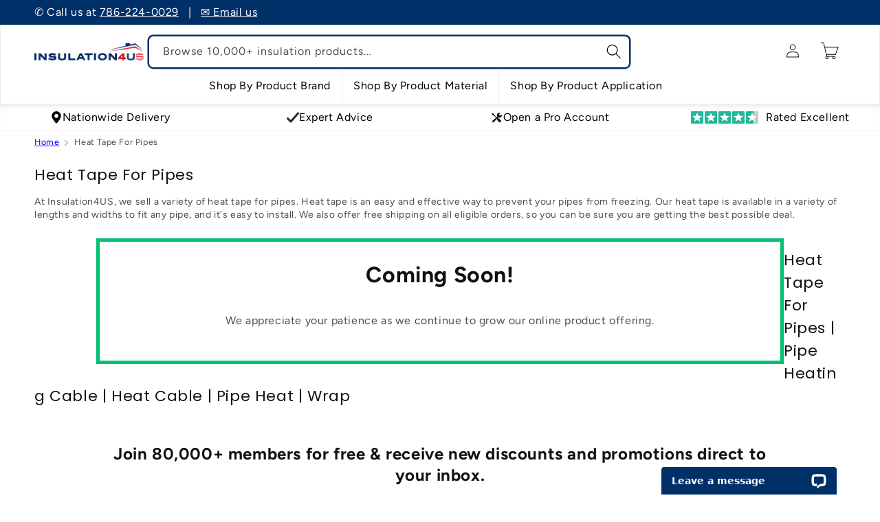

--- FILE ---
content_type: text/html; charset=utf-8
request_url: https://insulation4us.com/collections/heat-tape-for-pipes
body_size: 31578
content:
<!doctype html>
<html class="js" lang="en">
  <head>
    <meta charset="utf-8">
    <meta http-equiv="X-UA-Compatible" content="IE=edge">
    <meta name="viewport" content="width=device-width,initial-scale=1">
    <meta name="theme-color" content="">
    <meta name="robots" content="INDEX,FOLLOW"/>

    <!-- canonical custom code (old =    <link rel="canonical" href="{/{ canonical_url }/}"> --><link rel="canonical" href="https://insulation4us.com/collections/heat-tape-for-pipes"><link rel="icon" type="image/png" href="//insulation4us.com/cdn/shop/files/I4US-fav.jpg?crop=center&height=32&v=1738712463&width=32"><link rel="preconnect" href="https://fonts.shopifycdn.com" crossorigin><title>
      Buy Heat Tape For Pipes | Pipe Heating Cable | Heat Cable | Pipe Heat | Wrap Online
 &ndash; Insulation4US</title>

    
      <meta name="description" content="At Insulation4US, we sell a variety of heat tape for pipes. Heat tape is an easy and effective way to prevent your pipes from freezing. Our heat tape is available in a variety of lengths and widths to fit any pipe, and it&#39;s easy to install. We also offer free shipping on all eligible orders, so you can be sure you are ">
    

    

<meta property="og:site_name" content="Insulation4US">
<meta property="og:url" content="https://insulation4us.com/collections/heat-tape-for-pipes">
<meta property="og:title" content="Buy Heat Tape For Pipes | Pipe Heating Cable | Heat Cable | Pipe Heat | Wrap Online">
<meta property="og:type" content="website">
<meta property="og:description" content="At Insulation4US, we sell a variety of heat tape for pipes. Heat tape is an easy and effective way to prevent your pipes from freezing. Our heat tape is available in a variety of lengths and widths to fit any pipe, and it&#39;s easy to install. We also offer free shipping on all eligible orders, so you can be sure you are "><meta name="twitter:site" content="@Insulation4US"><meta name="twitter:card" content="summary_large_image">
<meta name="twitter:title" content="Buy Heat Tape For Pipes | Pipe Heating Cable | Heat Cable | Pipe Heat | Wrap Online">
<meta name="twitter:description" content="At Insulation4US, we sell a variety of heat tape for pipes. Heat tape is an easy and effective way to prevent your pipes from freezing. Our heat tape is available in a variety of lengths and widths to fit any pipe, and it&#39;s easy to install. We also offer free shipping on all eligible orders, so you can be sure you are ">

    
    <script src="https://ajax.googleapis.com/ajax/libs/jquery/3.7.1/jquery.min.js"></script>
    <script src="//insulation4us.com/cdn/shop/t/59/assets/constants.js?v=132983761750457495441767622147" defer="defer"></script>
    <script src="//insulation4us.com/cdn/shop/t/59/assets/pubsub.js?v=161154108355675089901767622148" defer="defer"></script>
    <script src="//insulation4us.com/cdn/shop/t/59/assets/global.js?v=178235281903279805681767622148" defer="defer"></script>
    <script src="//insulation4us.com/cdn/shop/t/59/assets/details-disclosure.js?v=13653116266235556501767622146" defer="defer"></script>
    <script src="//insulation4us.com/cdn/shop/t/59/assets/details-modal.js?v=25581673532751508451767622146" defer="defer"></script>
    <script src="//insulation4us.com/cdn/shop/t/59/assets/search-form.js?v=133129549252120666541767622147" defer="defer"></script><script>window.performance && window.performance.mark && window.performance.mark('shopify.content_for_header.start');</script><meta id="shopify-digital-wallet" name="shopify-digital-wallet" content="/21142765617/digital_wallets/dialog">
<meta name="shopify-checkout-api-token" content="b27e72fcbf5f4dbb87ecdf09b8099cae">
<meta id="in-context-paypal-metadata" data-shop-id="21142765617" data-venmo-supported="false" data-environment="production" data-locale="en_US" data-paypal-v4="true" data-currency="USD">
<link rel="alternate" type="application/atom+xml" title="Feed" href="/collections/heat-tape-for-pipes.atom" />
<link rel="alternate" type="application/json+oembed" href="https://insulation4us.com/collections/heat-tape-for-pipes.oembed">
<script async="async" src="/checkouts/internal/preloads.js?locale=en-US"></script>
<link rel="preconnect" href="https://shop.app" crossorigin="anonymous">
<script async="async" src="https://shop.app/checkouts/internal/preloads.js?locale=en-US&shop_id=21142765617" crossorigin="anonymous"></script>
<script id="apple-pay-shop-capabilities" type="application/json">{"shopId":21142765617,"countryCode":"US","currencyCode":"USD","merchantCapabilities":["supports3DS"],"merchantId":"gid:\/\/shopify\/Shop\/21142765617","merchantName":"Insulation4US","requiredBillingContactFields":["postalAddress","email","phone"],"requiredShippingContactFields":["postalAddress","email","phone"],"shippingType":"shipping","supportedNetworks":["visa","masterCard","amex","discover","elo","jcb"],"total":{"type":"pending","label":"Insulation4US","amount":"1.00"},"shopifyPaymentsEnabled":true,"supportsSubscriptions":true}</script>
<script id="shopify-features" type="application/json">{"accessToken":"b27e72fcbf5f4dbb87ecdf09b8099cae","betas":["rich-media-storefront-analytics"],"domain":"insulation4us.com","predictiveSearch":true,"shopId":21142765617,"locale":"en"}</script>
<script>var Shopify = Shopify || {};
Shopify.shop = "insulation4us.myshopify.com";
Shopify.locale = "en";
Shopify.currency = {"active":"USD","rate":"1.0"};
Shopify.country = "US";
Shopify.theme = {"name":"I4US 2.0","id":127982501937,"schema_name":"Dawn","schema_version":"15.2.0","theme_store_id":null,"role":"main"};
Shopify.theme.handle = "null";
Shopify.theme.style = {"id":null,"handle":null};
Shopify.cdnHost = "insulation4us.com/cdn";
Shopify.routes = Shopify.routes || {};
Shopify.routes.root = "/";</script>
<script type="module">!function(o){(o.Shopify=o.Shopify||{}).modules=!0}(window);</script>
<script>!function(o){function n(){var o=[];function n(){o.push(Array.prototype.slice.apply(arguments))}return n.q=o,n}var t=o.Shopify=o.Shopify||{};t.loadFeatures=n(),t.autoloadFeatures=n()}(window);</script>
<script>
  window.ShopifyPay = window.ShopifyPay || {};
  window.ShopifyPay.apiHost = "shop.app\/pay";
  window.ShopifyPay.redirectState = null;
</script>
<script id="shop-js-analytics" type="application/json">{"pageType":"collection"}</script>
<script defer="defer" async type="module" src="//insulation4us.com/cdn/shopifycloud/shop-js/modules/v2/client.init-shop-cart-sync_BApSsMSl.en.esm.js"></script>
<script defer="defer" async type="module" src="//insulation4us.com/cdn/shopifycloud/shop-js/modules/v2/chunk.common_CBoos6YZ.esm.js"></script>
<script type="module">
  await import("//insulation4us.com/cdn/shopifycloud/shop-js/modules/v2/client.init-shop-cart-sync_BApSsMSl.en.esm.js");
await import("//insulation4us.com/cdn/shopifycloud/shop-js/modules/v2/chunk.common_CBoos6YZ.esm.js");

  window.Shopify.SignInWithShop?.initShopCartSync?.({"fedCMEnabled":true,"windoidEnabled":true});

</script>
<script>
  window.Shopify = window.Shopify || {};
  if (!window.Shopify.featureAssets) window.Shopify.featureAssets = {};
  window.Shopify.featureAssets['shop-js'] = {"shop-cart-sync":["modules/v2/client.shop-cart-sync_DJczDl9f.en.esm.js","modules/v2/chunk.common_CBoos6YZ.esm.js"],"init-fed-cm":["modules/v2/client.init-fed-cm_BzwGC0Wi.en.esm.js","modules/v2/chunk.common_CBoos6YZ.esm.js"],"init-windoid":["modules/v2/client.init-windoid_BS26ThXS.en.esm.js","modules/v2/chunk.common_CBoos6YZ.esm.js"],"shop-cash-offers":["modules/v2/client.shop-cash-offers_DthCPNIO.en.esm.js","modules/v2/chunk.common_CBoos6YZ.esm.js","modules/v2/chunk.modal_Bu1hFZFC.esm.js"],"shop-button":["modules/v2/client.shop-button_D_JX508o.en.esm.js","modules/v2/chunk.common_CBoos6YZ.esm.js"],"init-shop-email-lookup-coordinator":["modules/v2/client.init-shop-email-lookup-coordinator_DFwWcvrS.en.esm.js","modules/v2/chunk.common_CBoos6YZ.esm.js"],"shop-toast-manager":["modules/v2/client.shop-toast-manager_tEhgP2F9.en.esm.js","modules/v2/chunk.common_CBoos6YZ.esm.js"],"shop-login-button":["modules/v2/client.shop-login-button_DwLgFT0K.en.esm.js","modules/v2/chunk.common_CBoos6YZ.esm.js","modules/v2/chunk.modal_Bu1hFZFC.esm.js"],"avatar":["modules/v2/client.avatar_BTnouDA3.en.esm.js"],"init-shop-cart-sync":["modules/v2/client.init-shop-cart-sync_BApSsMSl.en.esm.js","modules/v2/chunk.common_CBoos6YZ.esm.js"],"pay-button":["modules/v2/client.pay-button_BuNmcIr_.en.esm.js","modules/v2/chunk.common_CBoos6YZ.esm.js"],"init-shop-for-new-customer-accounts":["modules/v2/client.init-shop-for-new-customer-accounts_DrjXSI53.en.esm.js","modules/v2/client.shop-login-button_DwLgFT0K.en.esm.js","modules/v2/chunk.common_CBoos6YZ.esm.js","modules/v2/chunk.modal_Bu1hFZFC.esm.js"],"init-customer-accounts-sign-up":["modules/v2/client.init-customer-accounts-sign-up_TlVCiykN.en.esm.js","modules/v2/client.shop-login-button_DwLgFT0K.en.esm.js","modules/v2/chunk.common_CBoos6YZ.esm.js","modules/v2/chunk.modal_Bu1hFZFC.esm.js"],"shop-follow-button":["modules/v2/client.shop-follow-button_C5D3XtBb.en.esm.js","modules/v2/chunk.common_CBoos6YZ.esm.js","modules/v2/chunk.modal_Bu1hFZFC.esm.js"],"checkout-modal":["modules/v2/client.checkout-modal_8TC_1FUY.en.esm.js","modules/v2/chunk.common_CBoos6YZ.esm.js","modules/v2/chunk.modal_Bu1hFZFC.esm.js"],"init-customer-accounts":["modules/v2/client.init-customer-accounts_C0Oh2ljF.en.esm.js","modules/v2/client.shop-login-button_DwLgFT0K.en.esm.js","modules/v2/chunk.common_CBoos6YZ.esm.js","modules/v2/chunk.modal_Bu1hFZFC.esm.js"],"lead-capture":["modules/v2/client.lead-capture_Cq0gfm7I.en.esm.js","modules/v2/chunk.common_CBoos6YZ.esm.js","modules/v2/chunk.modal_Bu1hFZFC.esm.js"],"shop-login":["modules/v2/client.shop-login_BmtnoEUo.en.esm.js","modules/v2/chunk.common_CBoos6YZ.esm.js","modules/v2/chunk.modal_Bu1hFZFC.esm.js"],"payment-terms":["modules/v2/client.payment-terms_BHOWV7U_.en.esm.js","modules/v2/chunk.common_CBoos6YZ.esm.js","modules/v2/chunk.modal_Bu1hFZFC.esm.js"]};
</script>
<script>(function() {
  var isLoaded = false;
  function asyncLoad() {
    if (isLoaded) return;
    isLoaded = true;
    var urls = ["https:\/\/js.smile.io\/v1\/smile-shopify.js?shop=insulation4us.myshopify.com","https:\/\/dr4qe3ddw9y32.cloudfront.net\/awin-shopify-integration-code.js?aid=37554\u0026v=shopifyApp_5.2.3\u0026ts=1755178505224\u0026shop=insulation4us.myshopify.com","https:\/\/public.cnversion.io\/upselly.js?shop=insulation4us.myshopify.com","https:\/\/s3.eu-west-1.amazonaws.com\/production-klarna-il-shopify-osm\/f1b3d17aa67707db5225aa5747c03d331dbcb8ea\/insulation4us.myshopify.com-1767625358154.js?shop=insulation4us.myshopify.com"];
    for (var i = 0; i < urls.length; i++) {
      var s = document.createElement('script');
      s.type = 'text/javascript';
      s.async = true;
      s.src = urls[i];
      var x = document.getElementsByTagName('script')[0];
      x.parentNode.insertBefore(s, x);
    }
  };
  if(window.attachEvent) {
    window.attachEvent('onload', asyncLoad);
  } else {
    window.addEventListener('load', asyncLoad, false);
  }
})();</script>
<script id="__st">var __st={"a":21142765617,"offset":-18000,"reqid":"01bba0fa-43aa-43a6-81cf-8240f4c4e9b8-1768883606","pageurl":"insulation4us.com\/collections\/heat-tape-for-pipes","u":"3929178a41a6","p":"collection","rtyp":"collection","rid":262625001521};</script>
<script>window.ShopifyPaypalV4VisibilityTracking = true;</script>
<script id="captcha-bootstrap">!function(){'use strict';const t='contact',e='account',n='new_comment',o=[[t,t],['blogs',n],['comments',n],[t,'customer']],c=[[e,'customer_login'],[e,'guest_login'],[e,'recover_customer_password'],[e,'create_customer']],r=t=>t.map((([t,e])=>`form[action*='/${t}']:not([data-nocaptcha='true']) input[name='form_type'][value='${e}']`)).join(','),a=t=>()=>t?[...document.querySelectorAll(t)].map((t=>t.form)):[];function s(){const t=[...o],e=r(t);return a(e)}const i='password',u='form_key',d=['recaptcha-v3-token','g-recaptcha-response','h-captcha-response',i],f=()=>{try{return window.sessionStorage}catch{return}},m='__shopify_v',_=t=>t.elements[u];function p(t,e,n=!1){try{const o=window.sessionStorage,c=JSON.parse(o.getItem(e)),{data:r}=function(t){const{data:e,action:n}=t;return t[m]||n?{data:e,action:n}:{data:t,action:n}}(c);for(const[e,n]of Object.entries(r))t.elements[e]&&(t.elements[e].value=n);n&&o.removeItem(e)}catch(o){console.error('form repopulation failed',{error:o})}}const l='form_type',E='cptcha';function T(t){t.dataset[E]=!0}const w=window,h=w.document,L='Shopify',v='ce_forms',y='captcha';let A=!1;((t,e)=>{const n=(g='f06e6c50-85a8-45c8-87d0-21a2b65856fe',I='https://cdn.shopify.com/shopifycloud/storefront-forms-hcaptcha/ce_storefront_forms_captcha_hcaptcha.v1.5.2.iife.js',D={infoText:'Protected by hCaptcha',privacyText:'Privacy',termsText:'Terms'},(t,e,n)=>{const o=w[L][v],c=o.bindForm;if(c)return c(t,g,e,D).then(n);var r;o.q.push([[t,g,e,D],n]),r=I,A||(h.body.append(Object.assign(h.createElement('script'),{id:'captcha-provider',async:!0,src:r})),A=!0)});var g,I,D;w[L]=w[L]||{},w[L][v]=w[L][v]||{},w[L][v].q=[],w[L][y]=w[L][y]||{},w[L][y].protect=function(t,e){n(t,void 0,e),T(t)},Object.freeze(w[L][y]),function(t,e,n,w,h,L){const[v,y,A,g]=function(t,e,n){const i=e?o:[],u=t?c:[],d=[...i,...u],f=r(d),m=r(i),_=r(d.filter((([t,e])=>n.includes(e))));return[a(f),a(m),a(_),s()]}(w,h,L),I=t=>{const e=t.target;return e instanceof HTMLFormElement?e:e&&e.form},D=t=>v().includes(t);t.addEventListener('submit',(t=>{const e=I(t);if(!e)return;const n=D(e)&&!e.dataset.hcaptchaBound&&!e.dataset.recaptchaBound,o=_(e),c=g().includes(e)&&(!o||!o.value);(n||c)&&t.preventDefault(),c&&!n&&(function(t){try{if(!f())return;!function(t){const e=f();if(!e)return;const n=_(t);if(!n)return;const o=n.value;o&&e.removeItem(o)}(t);const e=Array.from(Array(32),(()=>Math.random().toString(36)[2])).join('');!function(t,e){_(t)||t.append(Object.assign(document.createElement('input'),{type:'hidden',name:u})),t.elements[u].value=e}(t,e),function(t,e){const n=f();if(!n)return;const o=[...t.querySelectorAll(`input[type='${i}']`)].map((({name:t})=>t)),c=[...d,...o],r={};for(const[a,s]of new FormData(t).entries())c.includes(a)||(r[a]=s);n.setItem(e,JSON.stringify({[m]:1,action:t.action,data:r}))}(t,e)}catch(e){console.error('failed to persist form',e)}}(e),e.submit())}));const S=(t,e)=>{t&&!t.dataset[E]&&(n(t,e.some((e=>e===t))),T(t))};for(const o of['focusin','change'])t.addEventListener(o,(t=>{const e=I(t);D(e)&&S(e,y())}));const B=e.get('form_key'),M=e.get(l),P=B&&M;t.addEventListener('DOMContentLoaded',(()=>{const t=y();if(P)for(const e of t)e.elements[l].value===M&&p(e,B);[...new Set([...A(),...v().filter((t=>'true'===t.dataset.shopifyCaptcha))])].forEach((e=>S(e,t)))}))}(h,new URLSearchParams(w.location.search),n,t,e,['guest_login'])})(!0,!0)}();</script>
<script integrity="sha256-4kQ18oKyAcykRKYeNunJcIwy7WH5gtpwJnB7kiuLZ1E=" data-source-attribution="shopify.loadfeatures" defer="defer" src="//insulation4us.com/cdn/shopifycloud/storefront/assets/storefront/load_feature-a0a9edcb.js" crossorigin="anonymous"></script>
<script crossorigin="anonymous" defer="defer" src="//insulation4us.com/cdn/shopifycloud/storefront/assets/shopify_pay/storefront-65b4c6d7.js?v=20250812"></script>
<script data-source-attribution="shopify.dynamic_checkout.dynamic.init">var Shopify=Shopify||{};Shopify.PaymentButton=Shopify.PaymentButton||{isStorefrontPortableWallets:!0,init:function(){window.Shopify.PaymentButton.init=function(){};var t=document.createElement("script");t.src="https://insulation4us.com/cdn/shopifycloud/portable-wallets/latest/portable-wallets.en.js",t.type="module",document.head.appendChild(t)}};
</script>
<script data-source-attribution="shopify.dynamic_checkout.buyer_consent">
  function portableWalletsHideBuyerConsent(e){var t=document.getElementById("shopify-buyer-consent"),n=document.getElementById("shopify-subscription-policy-button");t&&n&&(t.classList.add("hidden"),t.setAttribute("aria-hidden","true"),n.removeEventListener("click",e))}function portableWalletsShowBuyerConsent(e){var t=document.getElementById("shopify-buyer-consent"),n=document.getElementById("shopify-subscription-policy-button");t&&n&&(t.classList.remove("hidden"),t.removeAttribute("aria-hidden"),n.addEventListener("click",e))}window.Shopify?.PaymentButton&&(window.Shopify.PaymentButton.hideBuyerConsent=portableWalletsHideBuyerConsent,window.Shopify.PaymentButton.showBuyerConsent=portableWalletsShowBuyerConsent);
</script>
<script data-source-attribution="shopify.dynamic_checkout.cart.bootstrap">document.addEventListener("DOMContentLoaded",(function(){function t(){return document.querySelector("shopify-accelerated-checkout-cart, shopify-accelerated-checkout")}if(t())Shopify.PaymentButton.init();else{new MutationObserver((function(e,n){t()&&(Shopify.PaymentButton.init(),n.disconnect())})).observe(document.body,{childList:!0,subtree:!0})}}));
</script>
<link id="shopify-accelerated-checkout-styles" rel="stylesheet" media="screen" href="https://insulation4us.com/cdn/shopifycloud/portable-wallets/latest/accelerated-checkout-backwards-compat.css" crossorigin="anonymous">
<style id="shopify-accelerated-checkout-cart">
        #shopify-buyer-consent {
  margin-top: 1em;
  display: inline-block;
  width: 100%;
}

#shopify-buyer-consent.hidden {
  display: none;
}

#shopify-subscription-policy-button {
  background: none;
  border: none;
  padding: 0;
  text-decoration: underline;
  font-size: inherit;
  cursor: pointer;
}

#shopify-subscription-policy-button::before {
  box-shadow: none;
}

      </style>
<script id="sections-script" data-sections="header" defer="defer" src="//insulation4us.com/cdn/shop/t/59/compiled_assets/scripts.js?v=20582"></script>
<script>window.performance && window.performance.mark && window.performance.mark('shopify.content_for_header.end');</script>


    <style data-shopify>
      @font-face {
  font-family: Figtree;
  font-weight: 400;
  font-style: normal;
  font-display: swap;
  src: url("//insulation4us.com/cdn/fonts/figtree/figtree_n4.3c0838aba1701047e60be6a99a1b0a40ce9b8419.woff2") format("woff2"),
       url("//insulation4us.com/cdn/fonts/figtree/figtree_n4.c0575d1db21fc3821f17fd6617d3dee552312137.woff") format("woff");
}

      @font-face {
  font-family: Figtree;
  font-weight: 700;
  font-style: normal;
  font-display: swap;
  src: url("//insulation4us.com/cdn/fonts/figtree/figtree_n7.2fd9bfe01586148e644724096c9d75e8c7a90e55.woff2") format("woff2"),
       url("//insulation4us.com/cdn/fonts/figtree/figtree_n7.ea05de92d862f9594794ab281c4c3a67501ef5fc.woff") format("woff");
}

      @font-face {
  font-family: Figtree;
  font-weight: 400;
  font-style: italic;
  font-display: swap;
  src: url("//insulation4us.com/cdn/fonts/figtree/figtree_i4.89f7a4275c064845c304a4cf8a4a586060656db2.woff2") format("woff2"),
       url("//insulation4us.com/cdn/fonts/figtree/figtree_i4.6f955aaaafc55a22ffc1f32ecf3756859a5ad3e2.woff") format("woff");
}

      @font-face {
  font-family: Figtree;
  font-weight: 700;
  font-style: italic;
  font-display: swap;
  src: url("//insulation4us.com/cdn/fonts/figtree/figtree_i7.06add7096a6f2ab742e09ec7e498115904eda1fe.woff2") format("woff2"),
       url("//insulation4us.com/cdn/fonts/figtree/figtree_i7.ee584b5fcaccdbb5518c0228158941f8df81b101.woff") format("woff");
}

      @font-face {
  font-family: Poppins;
  font-weight: 400;
  font-style: normal;
  font-display: swap;
  src: url("//insulation4us.com/cdn/fonts/poppins/poppins_n4.0ba78fa5af9b0e1a374041b3ceaadf0a43b41362.woff2") format("woff2"),
       url("//insulation4us.com/cdn/fonts/poppins/poppins_n4.214741a72ff2596839fc9760ee7a770386cf16ca.woff") format("woff");
}


      
        :root,
        .color-scheme-1 {
          --color-background: 255,255,255;
        
          --gradient-background: #ffffff;
        

        

        --color-foreground: 18,18,18;
        --color-background-contrast: 191,191,191;
        --color-shadow: 18,18,18;
        --color-button: 18,18,18;
        --color-button-text: 255,255,255;
        --color-secondary-button: 255,255,255;
        --color-secondary-button-text: 18,18,18;
        --color-link: 18,18,18;
        --color-badge-foreground: 18,18,18;
        --color-badge-background: 255,255,255;
        --color-badge-border: 18,18,18;
        --payment-terms-background-color: rgb(255 255 255);
      }
      
        
        .color-scheme-2 {
          --color-background: 243,243,243;
        
          --gradient-background: #f3f3f3;
        

        

        --color-foreground: 18,18,18;
        --color-background-contrast: 179,179,179;
        --color-shadow: 18,18,18;
        --color-button: 18,18,18;
        --color-button-text: 243,243,243;
        --color-secondary-button: 243,243,243;
        --color-secondary-button-text: 18,18,18;
        --color-link: 18,18,18;
        --color-badge-foreground: 18,18,18;
        --color-badge-background: 243,243,243;
        --color-badge-border: 18,18,18;
        --payment-terms-background-color: rgb(243 243 243);
      }
      
        
        .color-scheme-3 {
          --color-background: 36,40,51;
        
          --gradient-background: #242833;
        

        

        --color-foreground: 255,255,255;
        --color-background-contrast: 47,52,66;
        --color-shadow: 18,18,18;
        --color-button: 255,255,255;
        --color-button-text: 0,0,0;
        --color-secondary-button: 36,40,51;
        --color-secondary-button-text: 255,255,255;
        --color-link: 255,255,255;
        --color-badge-foreground: 255,255,255;
        --color-badge-background: 36,40,51;
        --color-badge-border: 255,255,255;
        --payment-terms-background-color: rgb(36 40 51);
      }
      
        
        .color-scheme-4 {
          --color-background: 18,18,18;
        
          --gradient-background: #121212;
        

        

        --color-foreground: 255,255,255;
        --color-background-contrast: 146,146,146;
        --color-shadow: 18,18,18;
        --color-button: 255,255,255;
        --color-button-text: 18,18,18;
        --color-secondary-button: 18,18,18;
        --color-secondary-button-text: 255,255,255;
        --color-link: 255,255,255;
        --color-badge-foreground: 255,255,255;
        --color-badge-background: 18,18,18;
        --color-badge-border: 255,255,255;
        --payment-terms-background-color: rgb(18 18 18);
      }
      
        
        .color-scheme-5 {
          --color-background: 0,48,104;
        
          --gradient-background: #003068;
        

        

        --color-foreground: 255,255,255;
        --color-background-contrast: 0,60,130;
        --color-shadow: 18,18,18;
        --color-button: 255,255,255;
        --color-button-text: 224,22,43;
        --color-secondary-button: 0,48,104;
        --color-secondary-button-text: 255,255,255;
        --color-link: 255,255,255;
        --color-badge-foreground: 255,255,255;
        --color-badge-background: 0,48,104;
        --color-badge-border: 255,255,255;
        --payment-terms-background-color: rgb(0 48 104);
      }
      
        
        .color-scheme-289aa3fd-ef69-4e7d-817f-ad25d3266a09 {
          --color-background: 255,255,255;
        
          --gradient-background: #ffffff;
        

        

        --color-foreground: 18,18,18;
        --color-background-contrast: 191,191,191;
        --color-shadow: 18,18,18;
        --color-button: 224,22,43;
        --color-button-text: 255,255,255;
        --color-secondary-button: 255,255,255;
        --color-secondary-button-text: 224,22,43;
        --color-link: 224,22,43;
        --color-badge-foreground: 18,18,18;
        --color-badge-background: 255,255,255;
        --color-badge-border: 18,18,18;
        --payment-terms-background-color: rgb(255 255 255);
      }
      
        
        .color-scheme-a79664a9-ce4c-47b2-9649-b2f9798b2e4d {
          --color-background: 255,0,0;
        
          --gradient-background: #ff0000;
        

        

        --color-foreground: 255,255,255;
        --color-background-contrast: 128,0,0;
        --color-shadow: 255,0,0;
        --color-button: 255,0,0;
        --color-button-text: 255,0,0;
        --color-secondary-button: 255,0,0;
        --color-secondary-button-text: 255,0,0;
        --color-link: 255,0,0;
        --color-badge-foreground: 255,255,255;
        --color-badge-background: 255,0,0;
        --color-badge-border: 255,255,255;
        --payment-terms-background-color: rgb(255 0 0);
      }
      

      body, .color-scheme-1, .color-scheme-2, .color-scheme-3, .color-scheme-4, .color-scheme-5, .color-scheme-289aa3fd-ef69-4e7d-817f-ad25d3266a09, .color-scheme-a79664a9-ce4c-47b2-9649-b2f9798b2e4d {
        color: rgba(var(--color-foreground), 0.75);
        background-color: rgb(var(--color-background));
      }

      :root {
        --font-body-family: Figtree, sans-serif;
        --font-body-style: normal;
        --font-body-weight: 400;
        --font-body-weight-bold: 700;

        --font-heading-family: Poppins, sans-serif;
        --font-heading-style: normal;
        --font-heading-weight: 400;

        --font-body-scale: 1.0;
        --font-heading-scale: 1.0;

        --media-padding: px;
        --media-border-opacity: 0.05;
        --media-border-width: 1px;
        --media-radius: 6px;
        --media-shadow-opacity: 0.0;
        --media-shadow-horizontal-offset: 0px;
        --media-shadow-vertical-offset: 4px;
        --media-shadow-blur-radius: 5px;
        --media-shadow-visible: 0;

        --page-width: 140rem;
        --page-width-margin: 0rem;

        --product-card-image-padding: 0.0rem;
        --product-card-corner-radius: 0.6rem;
        --product-card-text-alignment: left;
        --product-card-border-width: 0.0rem;
        --product-card-border-opacity: 0.1;
        --product-card-shadow-opacity: 0.0;
        --product-card-shadow-visible: 0;
        --product-card-shadow-horizontal-offset: 0.0rem;
        --product-card-shadow-vertical-offset: 0.4rem;
        --product-card-shadow-blur-radius: 0.5rem;

        --collection-card-image-padding: 0.0rem;
        --collection-card-corner-radius: 0.6rem;
        --collection-card-text-alignment: left;
        --collection-card-border-width: 0.0rem;
        --collection-card-border-opacity: 0.1;
        --collection-card-shadow-opacity: 0.0;
        --collection-card-shadow-visible: 0;
        --collection-card-shadow-horizontal-offset: 0.0rem;
        --collection-card-shadow-vertical-offset: 0.4rem;
        --collection-card-shadow-blur-radius: 0.5rem;

        --blog-card-image-padding: 0.0rem;
        --blog-card-corner-radius: 0.6rem;
        --blog-card-text-alignment: left;
        --blog-card-border-width: 0.0rem;
        --blog-card-border-opacity: 0.1;
        --blog-card-shadow-opacity: 0.0;
        --blog-card-shadow-visible: 0;
        --blog-card-shadow-horizontal-offset: 0.0rem;
        --blog-card-shadow-vertical-offset: 0.4rem;
        --blog-card-shadow-blur-radius: 0.5rem;

        --badge-corner-radius: 1.2rem;

        --popup-border-width: 1px;
        --popup-border-opacity: 0.1;
        --popup-corner-radius: 6px;
        --popup-shadow-opacity: 0.05;
        --popup-shadow-horizontal-offset: 0px;
        --popup-shadow-vertical-offset: 4px;
        --popup-shadow-blur-radius: 5px;

        --drawer-border-width: 1px;
        --drawer-border-opacity: 0.1;
        --drawer-shadow-opacity: 0.0;
        --drawer-shadow-horizontal-offset: 0px;
        --drawer-shadow-vertical-offset: 4px;
        --drawer-shadow-blur-radius: 5px;

        --spacing-sections-desktop: 20px;
        --spacing-sections-mobile: 20px;

        --grid-desktop-vertical-spacing: 12px;
        --grid-desktop-horizontal-spacing: 12px;
        --grid-mobile-vertical-spacing: 6px;
        --grid-mobile-horizontal-spacing: 6px;

        --text-boxes-border-opacity: 1.0;
        --text-boxes-border-width: 0px;
        --text-boxes-radius: 6px;
        --text-boxes-shadow-opacity: 0.0;
        --text-boxes-shadow-visible: 0;
        --text-boxes-shadow-horizontal-offset: 0px;
        --text-boxes-shadow-vertical-offset: 4px;
        --text-boxes-shadow-blur-radius: 5px;

        --buttons-radius: 6px;
        --buttons-radius-outset: 7px;
        --buttons-border-width: 1px;
        --buttons-border-opacity: 1.0;
        --buttons-shadow-opacity: 0.0;
        --buttons-shadow-visible: 0;
        --buttons-shadow-horizontal-offset: 0px;
        --buttons-shadow-vertical-offset: 4px;
        --buttons-shadow-blur-radius: 5px;
        --buttons-border-offset: 0.3px;

        --inputs-radius: 6px;
        --inputs-border-width: 1px;
        --inputs-border-opacity: 0.55;
        --inputs-shadow-opacity: 0.0;
        --inputs-shadow-horizontal-offset: 0px;
        --inputs-margin-offset: 0px;
        --inputs-shadow-vertical-offset: 4px;
        --inputs-shadow-blur-radius: 5px;
        --inputs-radius-outset: 7px;

        --variant-pills-radius: 8px;
        --variant-pills-border-width: 1px;
        --variant-pills-border-opacity: 0.55;
        --variant-pills-shadow-opacity: 0.0;
        --variant-pills-shadow-horizontal-offset: 0px;
        --variant-pills-shadow-vertical-offset: 4px;
        --variant-pills-shadow-blur-radius: 5px;
      }

      *,
      *::before,
      *::after {
        box-sizing: inherit;
      }

      html {
        box-sizing: border-box;
        font-size: calc(var(--font-body-scale) * 62.5%);
        height: 100%;
      }

      body {
        display: grid;
        grid-template-rows: auto auto 1fr auto;
        grid-template-columns: 100%;
        min-height: 100%;
        margin: 0;
        font-size: 1.5rem;
        letter-spacing: 0.06rem;
        line-height: calc(1 + 0.8 / var(--font-body-scale));
        font-family: var(--font-body-family);
        font-style: var(--font-body-style);
        font-weight: var(--font-body-weight);
      }

      @media screen and (min-width: 750px) {
        body {
          font-size: 1.6rem;
        }
      }
    </style>

    <link href="//insulation4us.com/cdn/shop/t/59/assets/base.css?v=179071292295631601121767622145" rel="stylesheet" type="text/css" media="all" />
    <link rel="stylesheet" href="//insulation4us.com/cdn/shop/t/59/assets/component-cart-items.css?v=79824043005088645961767622146" media="print" onload="this.media='all'">
      <link rel="preload" as="font" href="//insulation4us.com/cdn/fonts/figtree/figtree_n4.3c0838aba1701047e60be6a99a1b0a40ce9b8419.woff2" type="font/woff2" crossorigin>
      

      <link rel="preload" as="font" href="//insulation4us.com/cdn/fonts/poppins/poppins_n4.0ba78fa5af9b0e1a374041b3ceaadf0a43b41362.woff2" type="font/woff2" crossorigin>
      
<link
        rel="stylesheet"
        href="//insulation4us.com/cdn/shop/t/59/assets/component-predictive-search.css?v=178479827911765062461767622146"
        media="print"
        onload="this.media='all'"
      ><script>
      if (Shopify.designMode) {
        document.documentElement.classList.add('shopify-design-mode');
      }
    </script>
    

    <!-- Start of Clerk.io E-commerce Personalisation tool - www.clerk.io -->
<script type="text/javascript">
    (function (w, d) {
        var e = d.createElement('script'); e.type = 'text/javascript'; e.async = true;
        e.src = (d.location.protocol == 'https:' ? 'https' : 'http') + '://cdn.clerk.io/clerk.js';
        var s = d.getElementsByTagName('script')[0]; s.parentNode.insertBefore(e, s);
        w.__clerk_q = w.__clerk_q || []; w.Clerk = w.Clerk || function () { w.__clerk_q.push(arguments) };
    })(window, document);
    let publicKey = 'WBhSadlQbrxWOD9Z58N4Jy0TOmsmJU3R';
    Clerk('config', {
        key: publicKey,
        formatters: {
            currency_converter: function (price) {
                var converted_price = (price * Shopify.currency.rate);
                return (converted_price).toString();
            }
        },
        globals: {
            currency_iso: 'USD',
            currency_symbol: '$'
        }
    });

    

    document.addEventListener('DOMContentLoaded', (e) => {
        (async function fetchVisitorId() {
          let visitorId = window.sessionStorage.getItem('visitor_id');
          try {
            if (!visitorId) {
              const response = await fetch(`https://api.clerk.io/v2/misc/visitor_id?key=${publicKey}&visitor=auto`);
              const data = await response.json();
              visitorId = data.visitor;
              window.sessionStorage.setItem('visitor_id', data.visitor);
            }
            Clerk('config', {
              visitor: visitorId,
            });
          } catch (error) {
            console.error('Error:', error);
          } finally {
            window.Shopify.analytics.publish('clerk_pixel_context', {
              localeApiKey: publicKey,
              visitor: visitorId,
            });
          }
        })();
      });
</script>
<!-- End of Clerk.io E-commerce Personalisation tool - www.clerk.io -->


<!-- Global Google Tag Manager -->
<script>(function(w,d,s,l,i){w[l]=w[l]||[];w[l].push({'gtm.start':
new Date().getTime(),event:'gtm.js'});var f=d.getElementsByTagName(s)[0],
j=d.createElement(s),dl=l!='dataLayer'?'&l='+l:'';j.async=true;j.src=
'https://www.googletagmanager.com/gtm.js?id='+i+dl;f.parentNode.insertBefore(j,f);
})(window,document,'script','dataLayer','GTM-WZC4QP');</script>
<!-- End Global Google Tag Manager -->
    
  <!-- Global site tag (gtag.js) - Google Analytics -->
<script async src="https://www.googletagmanager.com/gtag/js?id=G-S1RK9DR99K"></script>
<script>
  window.dataLayer = window.dataLayer || [];
  function gtag(){dataLayer.push(arguments);}
  gtag('js', new Date());

  gtag('config', 'G-S1RK9DR99K');
</script>
            <link rel="stylesheet" href="//insulation4us.com/cdn/shop/t/59/assets/custom.css?v=149478999565415949071767716817">

  <!-- BEGIN app block: shopify://apps/stape-conversion-tracking/blocks/gtm/7e13c847-7971-409d-8fe0-29ec14d5f048 --><script>
  window.lsData = {};
  window.dataLayer = window.dataLayer || [];
  window.addEventListener("message", (event) => {
    if (event.data?.event) {
      window.dataLayer.push(event.data);
    }
  });
  window.dataShopStape = {
    shop: "insulation4us.com",
    shopId: "21142765617",
  }
</script>

<!-- END app block --><!-- BEGIN app block: shopify://apps/klaviyo-email-marketing-sms/blocks/klaviyo-onsite-embed/2632fe16-c075-4321-a88b-50b567f42507 -->












  <script async src="https://static.klaviyo.com/onsite/js/NVxjhb/klaviyo.js?company_id=NVxjhb"></script>
  <script>!function(){if(!window.klaviyo){window._klOnsite=window._klOnsite||[];try{window.klaviyo=new Proxy({},{get:function(n,i){return"push"===i?function(){var n;(n=window._klOnsite).push.apply(n,arguments)}:function(){for(var n=arguments.length,o=new Array(n),w=0;w<n;w++)o[w]=arguments[w];var t="function"==typeof o[o.length-1]?o.pop():void 0,e=new Promise((function(n){window._klOnsite.push([i].concat(o,[function(i){t&&t(i),n(i)}]))}));return e}}})}catch(n){window.klaviyo=window.klaviyo||[],window.klaviyo.push=function(){var n;(n=window._klOnsite).push.apply(n,arguments)}}}}();</script>

  




  <script>
    window.klaviyoReviewsProductDesignMode = false
  </script>







<!-- END app block --><!-- BEGIN app block: shopify://apps/nerdy-form-builder/blocks/app-embed-block/69a5a9d9-7d66-4c42-a315-78fd5ac4e441 --><script id="nf-app-data" type="text/javascript">
    

    window['nf-no-request-mode'] = true;
    window['nfn-forms'] = [];
    const nfFormsObj = JSON.parse('{"12023":{"id":12023,"title":"Email Us","name":"contact form","isModal":0,"titlePosition":"left","description":"<p style=text-align:left><span style=color:#7e8c8d;font-size:16px><strong>How can we help you?</strong></span>","padding":25,"paddingMobile":18,"formBorderRadius":10,"borderColor":"rgba(0,0,0,1)","borderSize":0,"errorType":"tooltip","isLabels":0,"addAsterisks":0,"boldLabels":1,"italicLabels":0,"quizMode":0,"frontendValidation":1,"labelAlign":"left","successMessage":"<p style=\\\"text-align: center;\\\"><strong>The form was submitted. Thank you! We&#039;ll get back to you soon!</strong></p>","successMessageBgColor":"rgba(212,237,218,1)","successMessageVisibility":10,"failureMessage":"Form validation failed. Please correct the input data and submit again.","bgColor":"rgba(255,255,255,1)","bgSrc":"","labelsColor":"rgba(0,0,0,1)","inputBackgroundColor":"rgba(255,255,255,1)","inputTextColor":"rgba(0,0,0,1)","inputRadius":8,"inputMargin":17,"inputIconColor":"rgba(73,80,87,1)","inputIconBackground":"rgba(233,236,239,1)","isFullWidth":1,"isBoldTitle":1,"titleColor":"rgba(0,0,0,1)","titleFontSize":26,"titleFontSizeMobile":22,"maxWidth":600,"labelFontSize":16,"isBoxed":1,"isFullWidthSubmit":0,"afterSubmitAction":"form_and_message","redirectUrl":"","submitColor":"rgba(255,255,255,1)","submitFontSize":16,"submitWidth":8,"submitHeight":5,"submitButtonColor":"rgba(0,0,0,1)","submitPosition":"right","submitBorderRadius":8,"siteKey":"6LeTo7QZAAAAAOHrSodHrnhsd1X16IEQ__DJu7aT","customCss":"","customJs":"","entranceAnimation":"","entranceAnimationDuration":"1.2s","numberOfSteps":1,"hasBranding":0,"fields":[{"id":88343,"name":"custom_68541bb22aec13_02549646","icon":"nf-fas nf-fa-question-circle","type":"choice","step":1,"choices":"[\\\"General question\\\",\\\"Product query\\\\/ technical advice\\\",\\\"Get a quote\\\",\\\"Pro contractor account signup\\\",\\\"Delivery status update\\\",\\\"Change part of my order\\\",\\\"Change contact\\\\/ delivery details on order\\\",\\\"Cancellation request\\\",\\\"Damages\\\\/ Returns\\\",\\\"Issue with website\\\",\\\"Feedback\\\",\\\"Other\\\"]","placeholder":"Subject","width":"col-md-12","isMultipleChoice":0,"isConditional":0,"isRequired":1,"canRender":1,"dependsOn":null,"dependsOnValues":"[]","label":"Subject","validationRules":[{"value":"Symfony\\\\Component\\\\Validator\\\\Constraints\\\\NotBlank","label":"Required","name":"required","errorMessage":"Please select a subject","id":84243,"mimeTypes":null,"fileMaxSize":null,"pattern":null,"isDeletable":true}],"settings":{"differentValueAndLabel":false},"defaultValue":"[]"},{"id":88336,"name":"first_name","icon":"nf-fas nf-fa-user","type":"text","step":1,"choices":"[]","placeholder":"Your first name","width":"col-md-6","isMultipleChoice":0,"isConditional":0,"isRequired":1,"canRender":1,"dependsOn":null,"dependsOnValues":"[]","label":"Your first name","validationRules":[{"value":"Symfony\\\\Component\\\\Validator\\\\Constraints\\\\NotBlank","label":"Required","name":"required","errorMessage":"This value shouldn&#039;t be blank.","id":84235,"mimeTypes":null,"fileMaxSize":null,"pattern":null,"isDeletable":true}]},{"id":88342,"name":"custom_68541b90d2ffb4_12461929","icon":"nf-fas nf-fa-user","type":"text","step":1,"choices":"[]","placeholder":"Your last name","width":"col-md-6","isMultipleChoice":0,"isConditional":0,"isRequired":0,"canRender":1,"dependsOn":null,"dependsOnValues":"[]","label":"Your last name","validationRules":[]},{"id":88337,"name":"email","icon":"nf-fas nf-fa-at","type":"text","step":1,"choices":"[]","placeholder":"Your email","width":"col-md-12","isMultipleChoice":0,"isConditional":0,"isRequired":1,"canRender":1,"dependsOn":null,"dependsOnValues":"[]","label":"Your email","validationRules":[{"value":"Symfony\\\\Component\\\\Validator\\\\Constraints\\\\NotBlank","label":"Required","name":"required","errorMessage":"This value shouldn&#039;t be blank.","id":84236,"mimeTypes":null,"fileMaxSize":null,"pattern":null,"isDeletable":true},{"value":"Symfony\\\\Component\\\\Validator\\\\Constraints\\\\Email","label":"Email address","name":"email","errorMessage":"This value is not a valid email address.","id":84237,"mimeTypes":null,"fileMaxSize":null,"pattern":null,"isDeletable":true}]},{"id":88338,"name":"phone","icon":"nf-fas nf-fa-phone","type":"text","step":1,"choices":"[]","placeholder":"Your phone","width":"col-md-12","isMultipleChoice":0,"isConditional":0,"isRequired":0,"canRender":1,"dependsOn":null,"dependsOnValues":"[]","label":"Your phone number","validationRules":[]},{"id":88355,"name":"custom_685421ae382ca6_36716122","icon":"nf-far nf-fa-building","type":"text","step":1,"choices":"[]","placeholder":"Company name","width":"col-md-6","isMultipleChoice":0,"isConditional":1,"isRequired":1,"canRender":1,"dependsOn":"custom_68541bb22aec13_02549646","dependsOnValues":"[\\\"Pro contractor account signup\\\"]","label":"Company name","validationRules":[{"value":"Symfony\\\\Component\\\\Validator\\\\Constraints\\\\NotBlank","label":"Required","name":"required","errorMessage":"This value shouldn&#039;t be blank.","id":84256,"mimeTypes":null,"fileMaxSize":null,"pattern":null,"isDeletable":true}]},{"id":88356,"name":"custom_685421de8b2008_54219365","icon":"nf-fas nf-fa-hashtag","type":"text","step":1,"choices":"[]","placeholder":"DUNS no.","width":"col-md-6","isMultipleChoice":0,"isConditional":1,"isRequired":1,"canRender":1,"dependsOn":"custom_68541bb22aec13_02549646","dependsOnValues":"[\\\"Pro contractor account signup\\\"]","label":"DUNS no.","validationRules":[{"value":"Symfony\\\\Component\\\\Validator\\\\Constraints\\\\NotBlank","label":"Required","name":"required","errorMessage":"This value shouldn&#039;t be blank.","id":84257,"mimeTypes":null,"fileMaxSize":null,"pattern":null,"isDeletable":true}]},{"id":88361,"name":"custom_685424dd2c7f69_53956787","icon":"nf-fas nf-fa-map-marked-alt","type":"text","step":1,"choices":"[]","placeholder":"Delivery address","width":"col-md-6","isMultipleChoice":0,"isConditional":1,"isRequired":1,"canRender":1,"dependsOn":"custom_68541bb22aec13_02549646","dependsOnValues":"[\\\"General question\\\",\\\"Product query\\\\/ technical advice\\\",\\\"Get a quote\\\",\\\"Pro contractor account signup\\\"]","label":"Delivery address","validationRules":[{"value":"Symfony\\\\Component\\\\Validator\\\\Constraints\\\\NotBlank","label":"Required","name":"required","errorMessage":"This value shouldn&#039;t be blank.","id":84404,"mimeTypes":null,"fileMaxSize":null,"pattern":null,"isDeletable":true}]},{"id":88364,"name":"custom_6854252045a135_66192275","icon":"nf-fas nf-fa-map-marked-alt","type":"text","step":1,"choices":"[]","placeholder":"Delivery zipcode","width":"col-md-6","isMultipleChoice":0,"isConditional":1,"isRequired":1,"canRender":1,"dependsOn":"custom_68541bb22aec13_02549646","dependsOnValues":"[\\\"General question\\\",\\\"Product query\\\\/ technical advice\\\",\\\"Get a quote\\\",\\\"Pro contractor account signup\\\"]","label":"Delivery zipcode","validationRules":[{"value":"Symfony\\\\Component\\\\Validator\\\\Constraints\\\\NotBlank","label":"Required","name":"required","errorMessage":"This value shouldn&#039;t be blank.","id":84405,"mimeTypes":null,"fileMaxSize":null,"pattern":null,"isDeletable":true}]},{"id":88495,"name":"custom_68555518c97153_88787031","icon":"nf-fas nf-fa-question-circle","type":"choice","step":1,"choices":"[\\\"DIY\\\",\\\"Contractor\\\",\\\"Credit\\\"]","placeholder":"Buying as","width":"col-md-6","isMultipleChoice":0,"isConditional":1,"isRequired":1,"canRender":1,"dependsOn":"custom_68541bb22aec13_02549646","dependsOnValues":"[\\\"Pro contractor account signup\\\"]","label":"Buying as","validationRules":[{"value":"Symfony\\\\Component\\\\Validator\\\\Constraints\\\\NotBlank","label":"Required","name":"required","errorMessage":"Please select an option","id":84406,"mimeTypes":null,"fileMaxSize":null,"pattern":null,"isDeletable":true}],"settings":{"differentValueAndLabel":false},"defaultValue":"[]"},{"id":88496,"name":"custom_685555d61304c1_80883472","icon":"nf-fas nf-fa-tools","type":"choice","step":1,"choices":"[\\\"Builder\\\\/ Multi-trade\\\",\\\"Landscape\\\\/ Garden maintenance\\\",\\\"Plumbing\\\\/ Heating engineer\\\",\\\"Electrician\\\",\\\"Joiner\\\\/ Carpenter \\\",\\\"Maintenance\\\",\\\"Decorator \\\",\\\"Plasterer \\\",\\\"Roofer\\\",\\\"Painter\\\",\\\"Other\\\"]","placeholder":"Select your profession","width":"col-md-6","isMultipleChoice":0,"isConditional":1,"isRequired":1,"canRender":1,"dependsOn":"custom_68541bb22aec13_02549646","dependsOnValues":"[\\\"Pro contractor account signup\\\"]","label":"Profession","validationRules":[{"value":"Symfony\\\\Component\\\\Validator\\\\Constraints\\\\NotBlank","label":"Required","name":"required","errorMessage":"Please select an option","id":84407,"mimeTypes":null,"fileMaxSize":null,"pattern":null,"isDeletable":true}],"settings":{"differentValueAndLabel":false},"defaultValue":"[]"},{"id":88365,"name":"custom_685425eb61d2a0_98025184","icon":"nf-fas nf-fa-hashtag","type":"text","step":1,"choices":"[]","placeholder":"Order number","width":"col-md-12","isMultipleChoice":0,"isConditional":1,"isRequired":1,"canRender":1,"dependsOn":"custom_68541bb22aec13_02549646","dependsOnValues":"[\\\"Change part of my order\\\",\\\"Change contact\\\\/ delivery details on order\\\",\\\"Cancellation request\\\",\\\"Damages\\\\/ Returns\\\",\\\"Feedback\\\",\\\"Delivery status update\\\"]","label":"Order number","validationRules":[{"value":"Symfony\\\\Component\\\\Validator\\\\Constraints\\\\NotBlank","label":"Required","name":"required","errorMessage":"This value shouldn&#039;t be blank.","id":84266,"mimeTypes":null,"fileMaxSize":null,"pattern":null,"isDeletable":true}]},{"id":88339,"name":"message","icon":null,"type":"textarea","step":1,"choices":"[]","placeholder":"Your query","width":"col-md-12","isMultipleChoice":0,"isConditional":0,"isRequired":1,"canRender":1,"dependsOn":null,"dependsOnValues":"[]","label":"Message","validationRules":[{"value":"Symfony\\\\Component\\\\Validator\\\\Constraints\\\\NotBlank","label":"Required","name":"required","errorMessage":"This value shouldn&#039;t be blank.","id":84239,"mimeTypes":null,"fileMaxSize":null,"pattern":null,"isDeletable":true}],"minHeight":90},{"id":88367,"name":"custom_68542663633216_56253324","icon":null,"type":"text_block","step":1,"choices":"[]","placeholder":"Content block placeholder","width":"col-md-12","isMultipleChoice":0,"isConditional":1,"isRequired":0,"canRender":1,"dependsOn":"custom_68541bb22aec13_02549646","dependsOnValues":"[\\\"Get a quote\\\"]","label":"<p style=\\\"line-height: 1;\\\"><span style=\\\"font-size: 12px;\\\">Please make sure to include the product name(s) and product code(s) and required quantities in your query along with any additional information of relevance.</span></p>","validationRules":[]},{"id":88368,"name":"custom_6854268bb71328_87158221","icon":"nf-fas nf-fa-file-upload","type":"file","step":1,"choices":"[]","placeholder":"Upload files (optional)","width":"col-md-12","isMultipleChoice":1,"isConditional":1,"isRequired":0,"canRender":1,"dependsOn":null,"dependsOnValues":"[]","label":"Upload files","validationRules":[{"value":"Symfony\\\\Component\\\\Validator\\\\Constraints\\\\File","label":"File max size","name":"file_size","errorMessage":"Uploaded file&#039;s max size is 15 megabytes","id":84268,"mimeTypes":null,"fileMaxSize":15,"pattern":null,"isDeletable":false},{"value":"Symfony\\\\Component\\\\Validator\\\\Constraints\\\\Count","label":"Max number of files per submission","name":"max_count","errorMessage":"It should be not more than 10 files per submission","id":84269,"mimeTypes":null,"fileMaxSize":10,"pattern":null,"isDeletable":false}],"settings":{"showUploadProgress":true,"sendAsAttachment":true},"isInline":1},{"id":88369,"name":"custom_685426c3d6d057_42044958","icon":null,"type":"text_block","step":1,"choices":"[]","placeholder":"Content block placeholder","width":"col-md-12","isMultipleChoice":0,"isConditional":1,"isRequired":0,"canRender":1,"dependsOn":"custom_68541bb22aec13_02549646","dependsOnValues":"[\\\"Product query\\\\/ technical advice\\\",\\\"Get a quote\\\",\\\"General question\\\"]","label":"<p style=\\\"line-height: 1;\\\"><span style=\\\"font-size: 12px;\\\">You can upload any project plans, sketches, or images that are relevant to your query.</span></p>","validationRules":[]},{"id":88340,"name":"g-recaptcha-response","icon":null,"type":"recaptcha","step":1,"choices":"[]","placeholder":"en","width":"col-md-12","isMultipleChoice":0,"isConditional":0,"isRequired":1,"canRender":1,"dependsOn":null,"dependsOnValues":"[]","label":"Are you a human?","validationRules":[{"value":"Symfony\\\\Component\\\\Validator\\\\Constraints\\\\NotBlank","label":"Required","name":"required","errorMessage":"This value shouldn&#039;t be blank.","id":84240,"mimeTypes":null,"fileMaxSize":null,"pattern":null,"isDeletable":true},{"value":"App\\\\Validator\\\\Recaptcha","label":"Google recaptcha","name":"recaptcha","errorMessage":"Validation failed. Please try again.","id":84241,"mimeTypes":null,"fileMaxSize":null,"pattern":null,"isDeletable":false}],"settings":{"version":2}},{"id":88341,"name":"submit","icon":"nf-fas nf-fa-paper-plane","type":"submit","step":1,"choices":"[]","placeholder":"Submit placeholder","width":"col-md-12","isMultipleChoice":0,"isConditional":0,"isRequired":0,"canRender":1,"dependsOn":null,"dependsOnValues":"[]","label":"SUBMIT","validationRules":[],"settings":{"prevButtonText":"Previous","nextButtonText":"Next"}}],"currentStep":1,"isMultiStepBarVisible":1,"multiStepBarColor":"rgba(204,204,204,1)","multiStepBarActiveColor":"rgba(75,181,67,1)","stepAnimation":"","stepAnimationDuration":1.2,"prepopulateEmail":1,"prepopulatePhone":1,"fbPixelEvent":"Lead"}}');
    const nfFormKeys = Object.keys(nfFormsObj);
    nfFormKeys.forEach((key) => {
      window['nfn-forms'][key] = nfFormsObj[key];
    });

    window['nf-widget-url'] = 'https://cdn.shopify.com/extensions/019b2c57-11ce-757a-8c9a-e6f3e70f70f9/nerdy-form-builder-42/assets/nerdy_form_widget.js';
</script>
<script id="nf-init" src="https://cdn.shopify.com/extensions/019b2c57-11ce-757a-8c9a-e6f3e70f70f9/nerdy-form-builder-42/assets/nerdy_form_init.js" defer></script>
<script id="nf-widget" src="https://cdn.shopify.com/extensions/019b2c57-11ce-757a-8c9a-e6f3e70f70f9/nerdy-form-builder-42/assets/nerdy_form_widget.js" defer></script>

<!-- END app block --><script src="https://cdn.shopify.com/extensions/019b8ed3-90b4-7b95-8e01-aa6b35f1be2e/stape-remix-29/assets/widget.js" type="text/javascript" defer="defer"></script>
<script src="https://cdn.shopify.com/extensions/019bd851-85ed-795f-8647-0f9a2d79de29/smile-io-269/assets/smile-loader.js" type="text/javascript" defer="defer"></script>
<script src="https://cdn.shopify.com/extensions/019bc5da-5ba6-7e9a-9888-a6222a70d7c3/js-client-214/assets/pushowl-shopify.js" type="text/javascript" defer="defer"></script>
<link href="https://cdn.shopify.com/extensions/019b2c57-11ce-757a-8c9a-e6f3e70f70f9/nerdy-form-builder-42/assets/widget.css" rel="stylesheet" type="text/css" media="all">
<link href="https://monorail-edge.shopifysvc.com" rel="dns-prefetch">
<script>(function(){if ("sendBeacon" in navigator && "performance" in window) {try {var session_token_from_headers = performance.getEntriesByType('navigation')[0].serverTiming.find(x => x.name == '_s').description;} catch {var session_token_from_headers = undefined;}var session_cookie_matches = document.cookie.match(/_shopify_s=([^;]*)/);var session_token_from_cookie = session_cookie_matches && session_cookie_matches.length === 2 ? session_cookie_matches[1] : "";var session_token = session_token_from_headers || session_token_from_cookie || "";function handle_abandonment_event(e) {var entries = performance.getEntries().filter(function(entry) {return /monorail-edge.shopifysvc.com/.test(entry.name);});if (!window.abandonment_tracked && entries.length === 0) {window.abandonment_tracked = true;var currentMs = Date.now();var navigation_start = performance.timing.navigationStart;var payload = {shop_id: 21142765617,url: window.location.href,navigation_start,duration: currentMs - navigation_start,session_token,page_type: "collection"};window.navigator.sendBeacon("https://monorail-edge.shopifysvc.com/v1/produce", JSON.stringify({schema_id: "online_store_buyer_site_abandonment/1.1",payload: payload,metadata: {event_created_at_ms: currentMs,event_sent_at_ms: currentMs}}));}}window.addEventListener('pagehide', handle_abandonment_event);}}());</script>
<script id="web-pixels-manager-setup">(function e(e,d,r,n,o){if(void 0===o&&(o={}),!Boolean(null===(a=null===(i=window.Shopify)||void 0===i?void 0:i.analytics)||void 0===a?void 0:a.replayQueue)){var i,a;window.Shopify=window.Shopify||{};var t=window.Shopify;t.analytics=t.analytics||{};var s=t.analytics;s.replayQueue=[],s.publish=function(e,d,r){return s.replayQueue.push([e,d,r]),!0};try{self.performance.mark("wpm:start")}catch(e){}var l=function(){var e={modern:/Edge?\/(1{2}[4-9]|1[2-9]\d|[2-9]\d{2}|\d{4,})\.\d+(\.\d+|)|Firefox\/(1{2}[4-9]|1[2-9]\d|[2-9]\d{2}|\d{4,})\.\d+(\.\d+|)|Chrom(ium|e)\/(9{2}|\d{3,})\.\d+(\.\d+|)|(Maci|X1{2}).+ Version\/(15\.\d+|(1[6-9]|[2-9]\d|\d{3,})\.\d+)([,.]\d+|)( \(\w+\)|)( Mobile\/\w+|) Safari\/|Chrome.+OPR\/(9{2}|\d{3,})\.\d+\.\d+|(CPU[ +]OS|iPhone[ +]OS|CPU[ +]iPhone|CPU IPhone OS|CPU iPad OS)[ +]+(15[._]\d+|(1[6-9]|[2-9]\d|\d{3,})[._]\d+)([._]\d+|)|Android:?[ /-](13[3-9]|1[4-9]\d|[2-9]\d{2}|\d{4,})(\.\d+|)(\.\d+|)|Android.+Firefox\/(13[5-9]|1[4-9]\d|[2-9]\d{2}|\d{4,})\.\d+(\.\d+|)|Android.+Chrom(ium|e)\/(13[3-9]|1[4-9]\d|[2-9]\d{2}|\d{4,})\.\d+(\.\d+|)|SamsungBrowser\/([2-9]\d|\d{3,})\.\d+/,legacy:/Edge?\/(1[6-9]|[2-9]\d|\d{3,})\.\d+(\.\d+|)|Firefox\/(5[4-9]|[6-9]\d|\d{3,})\.\d+(\.\d+|)|Chrom(ium|e)\/(5[1-9]|[6-9]\d|\d{3,})\.\d+(\.\d+|)([\d.]+$|.*Safari\/(?![\d.]+ Edge\/[\d.]+$))|(Maci|X1{2}).+ Version\/(10\.\d+|(1[1-9]|[2-9]\d|\d{3,})\.\d+)([,.]\d+|)( \(\w+\)|)( Mobile\/\w+|) Safari\/|Chrome.+OPR\/(3[89]|[4-9]\d|\d{3,})\.\d+\.\d+|(CPU[ +]OS|iPhone[ +]OS|CPU[ +]iPhone|CPU IPhone OS|CPU iPad OS)[ +]+(10[._]\d+|(1[1-9]|[2-9]\d|\d{3,})[._]\d+)([._]\d+|)|Android:?[ /-](13[3-9]|1[4-9]\d|[2-9]\d{2}|\d{4,})(\.\d+|)(\.\d+|)|Mobile Safari.+OPR\/([89]\d|\d{3,})\.\d+\.\d+|Android.+Firefox\/(13[5-9]|1[4-9]\d|[2-9]\d{2}|\d{4,})\.\d+(\.\d+|)|Android.+Chrom(ium|e)\/(13[3-9]|1[4-9]\d|[2-9]\d{2}|\d{4,})\.\d+(\.\d+|)|Android.+(UC? ?Browser|UCWEB|U3)[ /]?(15\.([5-9]|\d{2,})|(1[6-9]|[2-9]\d|\d{3,})\.\d+)\.\d+|SamsungBrowser\/(5\.\d+|([6-9]|\d{2,})\.\d+)|Android.+MQ{2}Browser\/(14(\.(9|\d{2,})|)|(1[5-9]|[2-9]\d|\d{3,})(\.\d+|))(\.\d+|)|K[Aa][Ii]OS\/(3\.\d+|([4-9]|\d{2,})\.\d+)(\.\d+|)/},d=e.modern,r=e.legacy,n=navigator.userAgent;return n.match(d)?"modern":n.match(r)?"legacy":"unknown"}(),u="modern"===l?"modern":"legacy",c=(null!=n?n:{modern:"",legacy:""})[u],f=function(e){return[e.baseUrl,"/wpm","/b",e.hashVersion,"modern"===e.buildTarget?"m":"l",".js"].join("")}({baseUrl:d,hashVersion:r,buildTarget:u}),m=function(e){var d=e.version,r=e.bundleTarget,n=e.surface,o=e.pageUrl,i=e.monorailEndpoint;return{emit:function(e){var a=e.status,t=e.errorMsg,s=(new Date).getTime(),l=JSON.stringify({metadata:{event_sent_at_ms:s},events:[{schema_id:"web_pixels_manager_load/3.1",payload:{version:d,bundle_target:r,page_url:o,status:a,surface:n,error_msg:t},metadata:{event_created_at_ms:s}}]});if(!i)return console&&console.warn&&console.warn("[Web Pixels Manager] No Monorail endpoint provided, skipping logging."),!1;try{return self.navigator.sendBeacon.bind(self.navigator)(i,l)}catch(e){}var u=new XMLHttpRequest;try{return u.open("POST",i,!0),u.setRequestHeader("Content-Type","text/plain"),u.send(l),!0}catch(e){return console&&console.warn&&console.warn("[Web Pixels Manager] Got an unhandled error while logging to Monorail."),!1}}}}({version:r,bundleTarget:l,surface:e.surface,pageUrl:self.location.href,monorailEndpoint:e.monorailEndpoint});try{o.browserTarget=l,function(e){var d=e.src,r=e.async,n=void 0===r||r,o=e.onload,i=e.onerror,a=e.sri,t=e.scriptDataAttributes,s=void 0===t?{}:t,l=document.createElement("script"),u=document.querySelector("head"),c=document.querySelector("body");if(l.async=n,l.src=d,a&&(l.integrity=a,l.crossOrigin="anonymous"),s)for(var f in s)if(Object.prototype.hasOwnProperty.call(s,f))try{l.dataset[f]=s[f]}catch(e){}if(o&&l.addEventListener("load",o),i&&l.addEventListener("error",i),u)u.appendChild(l);else{if(!c)throw new Error("Did not find a head or body element to append the script");c.appendChild(l)}}({src:f,async:!0,onload:function(){if(!function(){var e,d;return Boolean(null===(d=null===(e=window.Shopify)||void 0===e?void 0:e.analytics)||void 0===d?void 0:d.initialized)}()){var d=window.webPixelsManager.init(e)||void 0;if(d){var r=window.Shopify.analytics;r.replayQueue.forEach((function(e){var r=e[0],n=e[1],o=e[2];d.publishCustomEvent(r,n,o)})),r.replayQueue=[],r.publish=d.publishCustomEvent,r.visitor=d.visitor,r.initialized=!0}}},onerror:function(){return m.emit({status:"failed",errorMsg:"".concat(f," has failed to load")})},sri:function(e){var d=/^sha384-[A-Za-z0-9+/=]+$/;return"string"==typeof e&&d.test(e)}(c)?c:"",scriptDataAttributes:o}),m.emit({status:"loading"})}catch(e){m.emit({status:"failed",errorMsg:(null==e?void 0:e.message)||"Unknown error"})}}})({shopId: 21142765617,storefrontBaseUrl: "https://insulation4us.com",extensionsBaseUrl: "https://extensions.shopifycdn.com/cdn/shopifycloud/web-pixels-manager",monorailEndpoint: "https://monorail-edge.shopifysvc.com/unstable/produce_batch",surface: "storefront-renderer",enabledBetaFlags: ["2dca8a86"],webPixelsConfigList: [{"id":"508461105","configuration":"{\"pixelCode\":\"D452UOJC77UFVI592H8G\"}","eventPayloadVersion":"v1","runtimeContext":"STRICT","scriptVersion":"22e92c2ad45662f435e4801458fb78cc","type":"APP","apiClientId":4383523,"privacyPurposes":["ANALYTICS","MARKETING","SALE_OF_DATA"],"dataSharingAdjustments":{"protectedCustomerApprovalScopes":["read_customer_address","read_customer_email","read_customer_name","read_customer_personal_data","read_customer_phone"]}},{"id":"412352561","configuration":"{\"advertiserId\":\"37554\",\"shopDomain\":\"insulation4us.myshopify.com\",\"appVersion\":\"shopifyApp_5.2.3\"}","eventPayloadVersion":"v1","runtimeContext":"STRICT","scriptVersion":"12028261640958a57505ca3bca7d4e66","type":"APP","apiClientId":2887701,"privacyPurposes":["ANALYTICS","MARKETING"],"dataSharingAdjustments":{"protectedCustomerApprovalScopes":["read_customer_personal_data"]}},{"id":"251920433","configuration":"{\"accountID\":\"NVxjhb\"}","eventPayloadVersion":"v1","runtimeContext":"STRICT","scriptVersion":"cbf4a80740670c5ae93d33dc67925b9a","type":"APP","apiClientId":123074,"privacyPurposes":["ANALYTICS","MARKETING"],"dataSharingAdjustments":{"protectedCustomerApprovalScopes":["read_customer_address","read_customer_email","read_customer_name","read_customer_personal_data","read_customer_phone"]}},{"id":"240123953","configuration":"{\"accountID\":\"21142765617\"}","eventPayloadVersion":"v1","runtimeContext":"STRICT","scriptVersion":"c0a2ceb098b536858278d481fbeefe60","type":"APP","apiClientId":10250649601,"privacyPurposes":[],"dataSharingAdjustments":{"protectedCustomerApprovalScopes":["read_customer_address","read_customer_email","read_customer_name","read_customer_personal_data","read_customer_phone"]}},{"id":"32604209","configuration":"{\"myshopifyDomain\":\"insulation4us.myshopify.com\"}","eventPayloadVersion":"v1","runtimeContext":"STRICT","scriptVersion":"23b97d18e2aa74363140dc29c9284e87","type":"APP","apiClientId":2775569,"privacyPurposes":["ANALYTICS","MARKETING","SALE_OF_DATA"],"dataSharingAdjustments":{"protectedCustomerApprovalScopes":["read_customer_address","read_customer_email","read_customer_name","read_customer_phone","read_customer_personal_data"]}},{"id":"17236017","eventPayloadVersion":"1","runtimeContext":"LAX","scriptVersion":"1","type":"CUSTOM","privacyPurposes":[],"name":"Stape"},{"id":"23920689","eventPayloadVersion":"v1","runtimeContext":"LAX","scriptVersion":"1","type":"CUSTOM","privacyPurposes":["MARKETING"],"name":"Meta pixel (migrated)"},{"id":"shopify-app-pixel","configuration":"{}","eventPayloadVersion":"v1","runtimeContext":"STRICT","scriptVersion":"0450","apiClientId":"shopify-pixel","type":"APP","privacyPurposes":["ANALYTICS","MARKETING"]},{"id":"shopify-custom-pixel","eventPayloadVersion":"v1","runtimeContext":"LAX","scriptVersion":"0450","apiClientId":"shopify-pixel","type":"CUSTOM","privacyPurposes":["ANALYTICS","MARKETING"]}],isMerchantRequest: false,initData: {"shop":{"name":"Insulation4US","paymentSettings":{"currencyCode":"USD"},"myshopifyDomain":"insulation4us.myshopify.com","countryCode":"US","storefrontUrl":"https:\/\/insulation4us.com"},"customer":null,"cart":null,"checkout":null,"productVariants":[],"purchasingCompany":null},},"https://insulation4us.com/cdn","fcfee988w5aeb613cpc8e4bc33m6693e112",{"modern":"","legacy":""},{"shopId":"21142765617","storefrontBaseUrl":"https:\/\/insulation4us.com","extensionBaseUrl":"https:\/\/extensions.shopifycdn.com\/cdn\/shopifycloud\/web-pixels-manager","surface":"storefront-renderer","enabledBetaFlags":"[\"2dca8a86\"]","isMerchantRequest":"false","hashVersion":"fcfee988w5aeb613cpc8e4bc33m6693e112","publish":"custom","events":"[[\"page_viewed\",{}],[\"collection_viewed\",{\"collection\":{\"id\":\"262625001521\",\"title\":\"Heat Tape For Pipes\",\"productVariants\":[]}}]]"});</script><script>
  window.ShopifyAnalytics = window.ShopifyAnalytics || {};
  window.ShopifyAnalytics.meta = window.ShopifyAnalytics.meta || {};
  window.ShopifyAnalytics.meta.currency = 'USD';
  var meta = {"products":[],"page":{"pageType":"collection","resourceType":"collection","resourceId":262625001521,"requestId":"01bba0fa-43aa-43a6-81cf-8240f4c4e9b8-1768883606"}};
  for (var attr in meta) {
    window.ShopifyAnalytics.meta[attr] = meta[attr];
  }
</script>
<script class="analytics">
  (function () {
    var customDocumentWrite = function(content) {
      var jquery = null;

      if (window.jQuery) {
        jquery = window.jQuery;
      } else if (window.Checkout && window.Checkout.$) {
        jquery = window.Checkout.$;
      }

      if (jquery) {
        jquery('body').append(content);
      }
    };

    var hasLoggedConversion = function(token) {
      if (token) {
        return document.cookie.indexOf('loggedConversion=' + token) !== -1;
      }
      return false;
    }

    var setCookieIfConversion = function(token) {
      if (token) {
        var twoMonthsFromNow = new Date(Date.now());
        twoMonthsFromNow.setMonth(twoMonthsFromNow.getMonth() + 2);

        document.cookie = 'loggedConversion=' + token + '; expires=' + twoMonthsFromNow;
      }
    }

    var trekkie = window.ShopifyAnalytics.lib = window.trekkie = window.trekkie || [];
    if (trekkie.integrations) {
      return;
    }
    trekkie.methods = [
      'identify',
      'page',
      'ready',
      'track',
      'trackForm',
      'trackLink'
    ];
    trekkie.factory = function(method) {
      return function() {
        var args = Array.prototype.slice.call(arguments);
        args.unshift(method);
        trekkie.push(args);
        return trekkie;
      };
    };
    for (var i = 0; i < trekkie.methods.length; i++) {
      var key = trekkie.methods[i];
      trekkie[key] = trekkie.factory(key);
    }
    trekkie.load = function(config) {
      trekkie.config = config || {};
      trekkie.config.initialDocumentCookie = document.cookie;
      var first = document.getElementsByTagName('script')[0];
      var script = document.createElement('script');
      script.type = 'text/javascript';
      script.onerror = function(e) {
        var scriptFallback = document.createElement('script');
        scriptFallback.type = 'text/javascript';
        scriptFallback.onerror = function(error) {
                var Monorail = {
      produce: function produce(monorailDomain, schemaId, payload) {
        var currentMs = new Date().getTime();
        var event = {
          schema_id: schemaId,
          payload: payload,
          metadata: {
            event_created_at_ms: currentMs,
            event_sent_at_ms: currentMs
          }
        };
        return Monorail.sendRequest("https://" + monorailDomain + "/v1/produce", JSON.stringify(event));
      },
      sendRequest: function sendRequest(endpointUrl, payload) {
        // Try the sendBeacon API
        if (window && window.navigator && typeof window.navigator.sendBeacon === 'function' && typeof window.Blob === 'function' && !Monorail.isIos12()) {
          var blobData = new window.Blob([payload], {
            type: 'text/plain'
          });

          if (window.navigator.sendBeacon(endpointUrl, blobData)) {
            return true;
          } // sendBeacon was not successful

        } // XHR beacon

        var xhr = new XMLHttpRequest();

        try {
          xhr.open('POST', endpointUrl);
          xhr.setRequestHeader('Content-Type', 'text/plain');
          xhr.send(payload);
        } catch (e) {
          console.log(e);
        }

        return false;
      },
      isIos12: function isIos12() {
        return window.navigator.userAgent.lastIndexOf('iPhone; CPU iPhone OS 12_') !== -1 || window.navigator.userAgent.lastIndexOf('iPad; CPU OS 12_') !== -1;
      }
    };
    Monorail.produce('monorail-edge.shopifysvc.com',
      'trekkie_storefront_load_errors/1.1',
      {shop_id: 21142765617,
      theme_id: 127982501937,
      app_name: "storefront",
      context_url: window.location.href,
      source_url: "//insulation4us.com/cdn/s/trekkie.storefront.cd680fe47e6c39ca5d5df5f0a32d569bc48c0f27.min.js"});

        };
        scriptFallback.async = true;
        scriptFallback.src = '//insulation4us.com/cdn/s/trekkie.storefront.cd680fe47e6c39ca5d5df5f0a32d569bc48c0f27.min.js';
        first.parentNode.insertBefore(scriptFallback, first);
      };
      script.async = true;
      script.src = '//insulation4us.com/cdn/s/trekkie.storefront.cd680fe47e6c39ca5d5df5f0a32d569bc48c0f27.min.js';
      first.parentNode.insertBefore(script, first);
    };
    trekkie.load(
      {"Trekkie":{"appName":"storefront","development":false,"defaultAttributes":{"shopId":21142765617,"isMerchantRequest":null,"themeId":127982501937,"themeCityHash":"2188961658077347457","contentLanguage":"en","currency":"USD"},"isServerSideCookieWritingEnabled":true,"monorailRegion":"shop_domain","enabledBetaFlags":["65f19447"]},"Session Attribution":{},"S2S":{"facebookCapiEnabled":false,"source":"trekkie-storefront-renderer","apiClientId":580111}}
    );

    var loaded = false;
    trekkie.ready(function() {
      if (loaded) return;
      loaded = true;

      window.ShopifyAnalytics.lib = window.trekkie;

      var originalDocumentWrite = document.write;
      document.write = customDocumentWrite;
      try { window.ShopifyAnalytics.merchantGoogleAnalytics.call(this); } catch(error) {};
      document.write = originalDocumentWrite;

      window.ShopifyAnalytics.lib.page(null,{"pageType":"collection","resourceType":"collection","resourceId":262625001521,"requestId":"01bba0fa-43aa-43a6-81cf-8240f4c4e9b8-1768883606","shopifyEmitted":true});

      var match = window.location.pathname.match(/checkouts\/(.+)\/(thank_you|post_purchase)/)
      var token = match? match[1]: undefined;
      if (!hasLoggedConversion(token)) {
        setCookieIfConversion(token);
        window.ShopifyAnalytics.lib.track("Viewed Product Category",{"currency":"USD","category":"Collection: heat-tape-for-pipes","collectionName":"heat-tape-for-pipes","collectionId":262625001521,"nonInteraction":true},undefined,undefined,{"shopifyEmitted":true});
      }
    });


        var eventsListenerScript = document.createElement('script');
        eventsListenerScript.async = true;
        eventsListenerScript.src = "//insulation4us.com/cdn/shopifycloud/storefront/assets/shop_events_listener-3da45d37.js";
        document.getElementsByTagName('head')[0].appendChild(eventsListenerScript);

})();</script>
<script
  defer
  src="https://insulation4us.com/cdn/shopifycloud/perf-kit/shopify-perf-kit-3.0.4.min.js"
  data-application="storefront-renderer"
  data-shop-id="21142765617"
  data-render-region="gcp-us-central1"
  data-page-type="collection"
  data-theme-instance-id="127982501937"
  data-theme-name="Dawn"
  data-theme-version="15.2.0"
  data-monorail-region="shop_domain"
  data-resource-timing-sampling-rate="10"
  data-shs="true"
  data-shs-beacon="true"
  data-shs-export-with-fetch="true"
  data-shs-logs-sample-rate="1"
  data-shs-beacon-endpoint="https://insulation4us.com/api/collect"
></script>
</head>

  <body class="gradient animate--hover-3d-lift inc_vat">

    <!-- Global Google Tag Manager (noscript) -->
<noscript><iframe src="https://www.googletagmanager.com/ns.html?id=GTM-WZC4QP"
height="0" width="0" style="display:none;visibility:hidden"></iframe></noscript>
<!-- End Global Google Tag Manager (noscript) -->
       
 <!-- Freshworks Freshsales Livechat -->
<script
src='//eu.fw-cdn.com/12699123/699279.js'
chat='true' widgetId='d9d33eca-33b5-46d1-877c-39cffae9c22c' defer>
</script>
    
 <script>
      window.KlarnaThemeGlobals={};
    </script>

    <a class="skip-to-content-link button visually-hidden" href="#MainContent">
      Skip to content
    </a><!-- BEGIN sections: header-group -->
<section id="shopify-section-sections--15721026060337__custom_liquid_jKfxR8" class="shopify-section shopify-section-group-header-group section"><style data-shopify>.section-sections--15721026060337__custom_liquid_jKfxR8-padding {
    padding-top: calc(4px * 0.75);
    padding-bottom: calc(4px  * 0.75);
  }

  @media screen and (min-width: 750px) {
    .section-sections--15721026060337__custom_liquid_jKfxR8-padding {
      padding-top: 4px;
      padding-bottom: 4px;
    }
  }</style><div class="color-scheme-5 gradient">
  <div class="section-sections--15721026060337__custom_liquid_jKfxR8-padding">
    <div class="top-bar large-up-hide">

<div class="top-bar-m-btn">
<a href="tel:786-224-0029">
<div class="tb-m-icon">
<svg width="26px" height="28px" viewBox="-2.4 -2.4 28.80 28.80" fill="none" xmlns="http://www.w3.org/2000/svg"> <path d="M16.5562 12.9062L16.1007 13.359C16.1007 13.359 15.0181 14.4355 12.0631 11.4972C9.10812 8.55901 10.1907 7.48257 10.1907 7.48257L10.4775 7.19738C11.1841 6.49484 11.2507 5.36691 10.6342 4.54348L9.37326 2.85908C8.61028 1.83992 7.13596 1.70529 6.26145 2.57483L4.69185 4.13552C4.25823 4.56668 3.96765 5.12559 4.00289 5.74561C4.09304 7.33182 4.81071 10.7447 8.81536 14.7266C13.0621 18.9492 17.0468 19.117 18.6763 18.9651C19.1917 18.9171 19.6399 18.6546 20.0011 18.2954L21.4217 16.883C22.3806 15.9295 22.1102 14.2949 20.8833 13.628L18.9728 12.5894C18.1672 12.1515 17.1858 12.2801 16.5562 12.9062Z" fill="#fff"></path></svg>

</div>
<div class="tb-m-label">
Call Us
</div>
</a>
</div>
<div class="top-bar-m-btn">
<a href="/pages/contact-us"><div class="tb-m-icon">
<svg width="26px" height="26px" viewBox="0 0 6.3500002 6.3500002" version="1.1" xmlns="http://www.w3.org/2000/svg" fill="#fff"><path d="m 0.87513983,0.92604163 c -0.4802584,0 -0.8748817925,0.39462207 -0.8748817925,0.87488207 v 2.7481528 c 0,0.4802611 0.3946233925,0.8748819 0.8748817925,0.8748819 H 5.4748603 c 0.4802585,0 0.8748817,-0.3946208 0.8748817,-0.8748819 V 1.8009237 c 0,-0.48026 -0.3946232,-0.87488207 -0.8748817,-0.87488207 z M 1.2549624,1.984375 a 0.264583,0.264583 0 0 1 0.1829329,0.06873 l 1.2774428,1.1539337 c 0.2490602,0.2251498 0.6728487,0.2251498 0.9219063,0 l 1.2769268,-1.153934 a 0.264583,0.264583 0 0 1 0.1839674,-0.068213 0.264583,0.264583 0 0 1 0.1912012,0.08785 0.264583,0.264583 0 0 1 -0.019632,0.3725873 l -0.7761817,0.7017658 0.1472777,0.1462455 0.6387227,0.63872 a 0.264583,0.264583 0 0 1 0,0.3746527 0.264583,0.264583 0 0 1 -0.3751713,0 L 4.266151,3.6679928 4.1007864,3.5015964 3.9922649,3.5997806 c -0.4586684,0.4146206 -1.173779,0.4146206 -1.632458,0 L 2.251804,3.5021123 2.0864394,3.6679928 1.4477167,4.3067129 a 0.264583,0.264583 0 0 1 -0.3751713,0 0.264583,0.264583 0 0 1 0,-0.3746527 L 1.7112681,3.2933402 1.8585458,3.1470947 1.0823641,2.4453289 A 0.264583,0.264583 0 0 1 1.062732,2.0727416 0.264583,0.264583 0 0 1 1.2549677,1.984375 Z"></path> </svg>
</div>
<div class="tb-m-label">
Email Us
</div>
</a>
</div>

<!--<div class="top-bar-m-btn">
<a href="https://wa.me/447887845565">
<div class="tb-m-icon">
<svg width="26px" height="26px" viewBox="0 0 24 24" fill="none" xmlns="http://www.w3.org/2000/svg"><path d="M6.014 8.00613C6.12827 7.1024 7.30277 5.87414 8.23488 6.01043L8.23339 6.00894C9.14051 6.18132 9.85859 7.74261 10.2635 8.44465C10.5504 8.95402 10.3641 9.4701 10.0965 9.68787C9.7355 9.97883 9.17099 10.3803 9.28943 10.7834C9.5 11.5 12 14 13.2296 14.7107C13.695 14.9797 14.0325 14.2702 14.3207 13.9067C14.5301 13.6271 15.0466 13.46 15.5548 13.736C16.3138 14.178 17.0288 14.6917 17.69 15.27C18.0202 15.546 18.0977 15.9539 17.8689 16.385C17.4659 17.1443 16.3003 18.1456 15.4542 17.9421C13.9764 17.5868 8 15.27 6.08033 8.55801C5.97237 8.24048 5.99955 8.12044 6.014 8.00613Z" fill="#826409"></path> <path fill-rule="evenodd" clip-rule="evenodd" d="M12 23C10.7764 23 10.0994 22.8687 9 22.5L6.89443 23.5528C5.56462 24.2177 4 23.2507 4 21.7639V19.5C1.84655 17.492 1 15.1767 1 12C1 5.92487 5.92487 1 12 1C18.0751 1 23 5.92487 23 12C23 18.0751 18.0751 23 12 23ZM6 18.6303L5.36395 18.0372C3.69087 16.4772 3 14.7331 3 12C3 7.02944 7.02944 3 12 3C16.9706 3 21 7.02944 21 12C21 16.9706 16.9706 21 12 21C11.0143 21 10.552 20.911 9.63595 20.6038L8.84847 20.3397L6 21.7639V18.6303Z" fill="#826409"></path></svg>
</div>
<div class="tb-m-label">
WhatsApp
</div>
</a>
</div>-->


</div>


<div class="top-bar page-width small-hide medium-hide">

<div class="top-bar-left"><p><span class="num-h">✆ Call us at <a href="tel:786-224-0029">786-224-0029</a></span><span class="divider-h">&nbsp;&nbsp; | &nbsp;&nbsp;</span><span class="email-h"><a href="/pages/contact-us">✉ Email us</a></span>
<!--<span class="divider-h">&nbsp;&nbsp; | &nbsp;&nbsp;</span>
<span class="whatsapp-h"><a onclick="openWhatsApp()"><svg width="17px" height="17px" viewBox="0 1 22 25" fill="none" xmlns="http://www.w3.org/2000/svg"><path d="M6.014 8.00613C6.12827 7.1024 7.30277 5.87414 8.23488 6.01043L8.23339 6.00894C9.14051 6.18132 9.85859 7.74261 10.2635 8.44465C10.5504 8.95402 10.3641 9.4701 10.0965 9.68787C9.7355 9.97883 9.17099 10.3803 9.28943 10.7834C9.5 11.5 12 14 13.2296 14.7107C13.695 14.9797 14.0325 14.2702 14.3207 13.9067C14.5301 13.6271 15.0466 13.46 15.5548 13.736C16.3138 14.178 17.0288 14.6917 17.69 15.27C18.0202 15.546 18.0977 15.9539 17.8689 16.385C17.4659 17.1443 16.3003 18.1456 15.4542 17.9421C13.9764 17.5868 8 15.27 6.08033 8.55801C5.97237 8.24048 5.99955 8.12044 6.014 8.00613Z" fill="#000"></path> <path fill-rule="evenodd" clip-rule="evenodd" d="M12 23C10.7764 23 10.0994 22.8687 9 22.5L6.89443 23.5528C5.56462 24.2177 4 23.2507 4 21.7639V19.5C1.84655 17.492 1 15.1767 1 12C1 5.92487 5.92487 1 12 1C18.0751 1 23 5.92487 23 12C23 18.0751 18.0751 23 12 23ZM6 18.6303L5.36395 18.0372C3.69087 16.4772 3 14.7331 3 12C3 7.02944 7.02944 3 12 3C16.9706 3 21 7.02944 21 12C21 16.9706 16.9706 21 12 21C11.0143 21 10.552 20.911 9.63595 20.6038L8.84847 20.3397L6 21.7639V18.6303Z" fill="#000"></path></svg> WhatsApp</a></span>
 </p>-->
</div>
<div class="top-bar-right">


</div>
  </div>
</div>


</section><div id="shopify-section-sections--15721026060337__header" class="shopify-section shopify-section-group-header-group section-header"><link rel="stylesheet" href="//insulation4us.com/cdn/shop/t/59/assets/component-list-menu.css?v=151968516119678728991767622145" media="print" onload="this.media='all'">
<link rel="stylesheet" href="//insulation4us.com/cdn/shop/t/59/assets/component-search.css?v=165164710990765432851767622148" media="print" onload="this.media='all'">
<link rel="stylesheet" href="//insulation4us.com/cdn/shop/t/59/assets/component-menu-drawer.css?v=156345279916626899341767622147" media="print" onload="this.media='all'">
<link rel="stylesheet" href="//insulation4us.com/cdn/shop/t/59/assets/component-cart-notification.css?v=96282822013579939281767622146" media="print" onload="this.media='all'"><link rel="stylesheet" href="//insulation4us.com/cdn/shop/t/59/assets/component-price.css?v=36470107885022311291767622146" media="print" onload="this.media='all'"><style>
  header-drawer {
    justify-self: start;
    margin-left: -1.2rem;
  }@media screen and (min-width: 990px) {
      header-drawer {
        display: none;
      }
    }.menu-drawer-container {
    display: flex;
  }

  .list-menu {
    list-style: none;
    padding: 0;
    margin: 0;
  }

  .list-menu--inline {
    display: inline-flex;
    flex-wrap: wrap;
  }

  summary.list-menu__item {
    padding-right: 2.7rem;
  }

  .list-menu__item {
    display: flex;
    align-items: center;
    line-height: calc(1 + 0.3 / var(--font-body-scale));
  }

  .list-menu__item--link {
    text-decoration: none;
    padding-bottom: 1rem;
    padding-top: 1rem;
    line-height: calc(1 + 0.8 / var(--font-body-scale));
  }

  @media screen and (min-width: 750px) {
    .list-menu__item--link {
      padding-bottom: 0.5rem;
      padding-top: 0.5rem;
    }
  }
</style><style data-shopify>.header {
    padding: 8px 3rem 0px 3rem;
  }

  .section-header {
    position: sticky; /* This is for fixing a Safari z-index issue. PR #2147 */
    margin-bottom: 0px;
  }

  @media screen and (min-width: 750px) {
    .section-header {
      margin-bottom: 0px;
    }
  }

  @media screen and (min-width: 990px) {
    .header {
      padding-top: 16px;
      padding-bottom: 0px;
    }
  }</style><script src="//insulation4us.com/cdn/shop/t/59/assets/cart-notification.js?v=104180530156425237841767622146" defer="defer"></script><sticky-header data-sticky-type="on-scroll-up" class="header-wrapper color-scheme-289aa3fd-ef69-4e7d-817f-ad25d3266a09 gradient"><header class="header header--top-left header--mobile-center page-width header--has-menu header--has-social header--has-account">

<header-drawer data-breakpoint="tablet">
  <details id="Details-menu-drawer-container" class="menu-drawer-container">
    <summary
      class="header__icon header__icon--menu header__icon--summary link focus-inset"
      aria-label="Menu"
    >
      <span><svg xmlns="http://www.w3.org/2000/svg" fill="none" class="icon icon-hamburger" viewBox="0 0 18 16"><path fill="currentColor" d="M1 .5a.5.5 0 1 0 0 1h15.71a.5.5 0 0 0 0-1zM.5 8a.5.5 0 0 1 .5-.5h15.71a.5.5 0 0 1 0 1H1A.5.5 0 0 1 .5 8m0 7a.5.5 0 0 1 .5-.5h15.71a.5.5 0 0 1 0 1H1a.5.5 0 0 1-.5-.5"/></svg>
<svg xmlns="http://www.w3.org/2000/svg" fill="none" class="icon icon-close" viewBox="0 0 18 17"><path fill="currentColor" d="M.865 15.978a.5.5 0 0 0 .707.707l7.433-7.431 7.579 7.282a.501.501 0 0 0 .846-.37.5.5 0 0 0-.153-.351L9.712 8.546l7.417-7.416a.5.5 0 1 0-.707-.708L8.991 7.853 1.413.573a.5.5 0 1 0-.693.72l7.563 7.268z"/></svg>
</span>
    </summary>
    <div id="menu-drawer" class="gradient menu-drawer motion-reduce color-scheme-289aa3fd-ef69-4e7d-817f-ad25d3266a09">
      <div class="menu-drawer__inner-container">
        <div class="menu-drawer__navigation-container">
          <nav class="menu-drawer__navigation">
            <ul class="menu-drawer__menu has-submenu list-menu" role="list"><li><details id="Details-menu-drawer-menu-item-1">
                      <summary
                        id="HeaderDrawer-shop-by-product-brand"
                        class="menu-drawer__menu-item list-menu__item link link--text focus-inset"
                      >
                        Shop By Product Brand
                        <span class="svg-wrapper"><svg xmlns="http://www.w3.org/2000/svg" fill="none" class="icon icon-arrow" viewBox="0 0 14 10"><path fill="currentColor" fill-rule="evenodd" d="M8.537.808a.5.5 0 0 1 .817-.162l4 4a.5.5 0 0 1 0 .708l-4 4a.5.5 0 1 1-.708-.708L11.793 5.5H1a.5.5 0 0 1 0-1h10.793L8.646 1.354a.5.5 0 0 1-.109-.546" clip-rule="evenodd"/></svg>
</span>
                        <span class="svg-wrapper"><svg class="icon icon-caret" viewBox="0 0 10 6"><path fill="currentColor" fill-rule="evenodd" d="M9.354.646a.5.5 0 0 0-.708 0L5 4.293 1.354.646a.5.5 0 0 0-.708.708l4 4a.5.5 0 0 0 .708 0l4-4a.5.5 0 0 0 0-.708" clip-rule="evenodd"/></svg>
</span>
                      </summary>
                      <div
                        id="link-shop-by-product-brand"
                        class="menu-drawer__submenu has-submenu gradient motion-reduce"
                        tabindex="-1"
                      >
                        <div class="menu-drawer__inner-submenu">
                          <button class="menu-drawer__close-button link link--text focus-inset" aria-expanded="true">
                            <span class="svg-wrapper"><svg xmlns="http://www.w3.org/2000/svg" fill="none" class="icon icon-arrow" viewBox="0 0 14 10"><path fill="currentColor" fill-rule="evenodd" d="M8.537.808a.5.5 0 0 1 .817-.162l4 4a.5.5 0 0 1 0 .708l-4 4a.5.5 0 1 1-.708-.708L11.793 5.5H1a.5.5 0 0 1 0-1h10.793L8.646 1.354a.5.5 0 0 1-.109-.546" clip-rule="evenodd"/></svg>
</span>
                            Shop By Product Brand
                          </button>
                          <ul class="menu-drawer__menu list-menu" role="list" tabindex="-1"><li><a
                                    id="HeaderDrawer-shop-by-product-brand-owens-corning"
                                    href="/collections/owens-corning"
                                    class="menu-drawer__menu-item link link--text list-menu__item focus-inset"
                                    
                                  >
                                    Owens Corning
                                  </a></li><li><a
                                    id="HeaderDrawer-shop-by-product-brand-knauf"
                                    href="/collections/knauf-insulation"
                                    class="menu-drawer__menu-item link link--text list-menu__item focus-inset"
                                    
                                  >
                                    Knauf
                                  </a></li><li><a
                                    id="HeaderDrawer-shop-by-product-brand-rockwool"
                                    href="/collections/roxul"
                                    class="menu-drawer__menu-item link link--text list-menu__item focus-inset"
                                    
                                  >
                                    Rockwool
                                  </a></li><li><a
                                    id="HeaderDrawer-shop-by-product-brand-johns-manville"
                                    href="/collections/johns-manville"
                                    class="menu-drawer__menu-item link link--text list-menu__item focus-inset"
                                    
                                  >
                                    Johns Manville
                                  </a></li><li><a
                                    id="HeaderDrawer-shop-by-product-brand-hunter-panels"
                                    href="/collections/hunter-polyiso"
                                    class="menu-drawer__menu-item link link--text list-menu__item focus-inset"
                                    
                                  >
                                    Hunter Panels
                                  </a></li><li><a
                                    id="HeaderDrawer-shop-by-product-brand-atlas-roofing"
                                    href="/collections/atlas-roofing"
                                    class="menu-drawer__menu-item link link--text list-menu__item focus-inset"
                                    
                                  >
                                    Atlas Roofing
                                  </a></li><li><a
                                    id="HeaderDrawer-shop-by-product-brand-aluf-plastics"
                                    href="/collections/aluf-plastics"
                                    class="menu-drawer__menu-item link link--text list-menu__item focus-inset"
                                    
                                  >
                                    Aluf Plastics
                                  </a></li><li><a
                                    id="HeaderDrawer-shop-by-product-brand-accu1"
                                    href="/collections/insulation-blowing-machines"
                                    class="menu-drawer__menu-item link link--text list-menu__item focus-inset"
                                    
                                  >
                                    Accu1
                                  </a></li><li><a
                                    id="HeaderDrawer-shop-by-product-brand-dow"
                                    href="/collections/dow"
                                    class="menu-drawer__menu-item link link--text list-menu__item focus-inset"
                                    
                                  >
                                    DOW
                                  </a></li><li><a
                                    id="HeaderDrawer-shop-by-product-brand-fakro"
                                    href="https://insulation4us.com/collections/fakro"
                                    class="menu-drawer__menu-item link link--text list-menu__item focus-inset"
                                    
                                  >
                                    Fakro
                                  </a></li><li><a
                                    id="HeaderDrawer-shop-by-product-brand-gaf"
                                    href="/collections/gaf"
                                    class="menu-drawer__menu-item link link--text list-menu__item focus-inset"
                                    
                                  >
                                    GAF
                                  </a></li><li><a
                                    id="HeaderDrawer-shop-by-product-brand-handi-foam-spray-foam"
                                    href="/collections/handi-brand"
                                    class="menu-drawer__menu-item link link--text list-menu__item focus-inset"
                                    
                                  >
                                    Handi-Foam Spray Foam
                                  </a></li><li><a
                                    id="HeaderDrawer-shop-by-product-brand-havelock-wool"
                                    href="/collections/havelock-wool"
                                    class="menu-drawer__menu-item link link--text list-menu__item focus-inset"
                                    
                                  >
                                    Havelock Wool
                                  </a></li><li><a
                                    id="HeaderDrawer-shop-by-product-brand-hempitecture"
                                    href="/collections/hempitecture"
                                    class="menu-drawer__menu-item link link--text list-menu__item focus-inset"
                                    
                                  >
                                    Hempitecture
                                  </a></li><li><a
                                    id="HeaderDrawer-shop-by-product-brand-insul-tarp"
                                    href="/collections/insul-tarp"
                                    class="menu-drawer__menu-item link link--text list-menu__item focus-inset"
                                    
                                  >
                                    Insul Tarp
                                  </a></li><li><a
                                    id="HeaderDrawer-shop-by-product-brand-insulation4us"
                                    href="https://insulation4us.com/collections/insulation4us"
                                    class="menu-drawer__menu-item link link--text list-menu__item focus-inset"
                                    
                                  >
                                    Insulation4US
                                  </a></li><li><a
                                    id="HeaderDrawer-shop-by-product-brand-insulguard"
                                    href="/collections/insulguard"
                                    class="menu-drawer__menu-item link link--text list-menu__item focus-inset"
                                    
                                  >
                                    Insulguard
                                  </a></li><li><a
                                    id="HeaderDrawer-shop-by-product-brand-irion-foam-guns"
                                    href="/collections/irion-foam-guns"
                                    class="menu-drawer__menu-item link link--text list-menu__item focus-inset"
                                    
                                  >
                                    Irion Foam Guns
                                  </a></li><li><a
                                    id="HeaderDrawer-shop-by-product-brand-kingspan"
                                    href="/collections/kingspan"
                                    class="menu-drawer__menu-item link link--text list-menu__item focus-inset"
                                    
                                  >
                                    Kingspan
                                  </a></li><li><a
                                    id="HeaderDrawer-shop-by-product-brand-malta-dynamics"
                                    href="/collections/malta-dynamics"
                                    class="menu-drawer__menu-item link link--text list-menu__item focus-inset"
                                    
                                  >
                                    Malta Dynamics
                                  </a></li><li><a
                                    id="HeaderDrawer-shop-by-product-brand-perfect-aire"
                                    href="/collections/perfect-aire"
                                    class="menu-drawer__menu-item link link--text list-menu__item focus-inset"
                                    
                                  >
                                    Perfect Aire
                                  </a></li><li><a
                                    id="HeaderDrawer-shop-by-product-brand-rmax"
                                    href="https://insulation4us.com/collections/rmax-polyiso"
                                    class="menu-drawer__menu-item link link--text list-menu__item focus-inset"
                                    
                                  >
                                    RMax
                                  </a></li><li><a
                                    id="HeaderDrawer-shop-by-product-brand-stego"
                                    href="/collections/stego"
                                    class="menu-drawer__menu-item link link--text list-menu__item focus-inset"
                                    
                                  >
                                    Stego
                                  </a></li><li><a
                                    id="HeaderDrawer-shop-by-product-brand-silvercote"
                                    href="/collections/silvercote"
                                    class="menu-drawer__menu-item link link--text list-menu__item focus-inset"
                                    
                                  >
                                    Silvercote
                                  </a></li><li><a
                                    id="HeaderDrawer-shop-by-product-brand-sun-tek"
                                    href="/collections/sun-tek"
                                    class="menu-drawer__menu-item link link--text list-menu__item focus-inset"
                                    
                                  >
                                    Sun-Tek
                                  </a></li><li><a
                                    id="HeaderDrawer-shop-by-product-brand-thermafiber"
                                    href="/collections/thermafiber"
                                    class="menu-drawer__menu-item link link--text list-menu__item focus-inset"
                                    
                                  >
                                    Thermafiber
                                  </a></li><li><a
                                    id="HeaderDrawer-shop-by-product-brand-trufast-walls"
                                    href="/collections/trufast-walls"
                                    class="menu-drawer__menu-item link link--text list-menu__item focus-inset"
                                    
                                  >
                                    Trufast Walls
                                  </a></li><li><a
                                    id="HeaderDrawer-shop-by-product-brand-timberhp"
                                    href="/collections/timberhp"
                                    class="menu-drawer__menu-item link link--text list-menu__item focus-inset"
                                    
                                  >
                                    TimberHP
                                  </a></li><li><a
                                    id="HeaderDrawer-shop-by-product-brand-viper"
                                    href="/collections/viper"
                                    class="menu-drawer__menu-item link link--text list-menu__item focus-inset"
                                    
                                  >
                                    Viper
                                  </a></li><li><a
                                    id="HeaderDrawer-shop-by-product-brand-wraptor"
                                    href="https://insulation4us.com/search?q=wraptor"
                                    class="menu-drawer__menu-item link link--text list-menu__item focus-inset"
                                    
                                  >
                                    Wraptor
                                  </a></li></ul>
                        </div>
                      </div>
                    </details></li><li><details id="Details-menu-drawer-menu-item-2">
                      <summary
                        id="HeaderDrawer-shop-by-product-material"
                        class="menu-drawer__menu-item list-menu__item link link--text focus-inset"
                      >
                        Shop By Product Material
                        <span class="svg-wrapper"><svg xmlns="http://www.w3.org/2000/svg" fill="none" class="icon icon-arrow" viewBox="0 0 14 10"><path fill="currentColor" fill-rule="evenodd" d="M8.537.808a.5.5 0 0 1 .817-.162l4 4a.5.5 0 0 1 0 .708l-4 4a.5.5 0 1 1-.708-.708L11.793 5.5H1a.5.5 0 0 1 0-1h10.793L8.646 1.354a.5.5 0 0 1-.109-.546" clip-rule="evenodd"/></svg>
</span>
                        <span class="svg-wrapper"><svg class="icon icon-caret" viewBox="0 0 10 6"><path fill="currentColor" fill-rule="evenodd" d="M9.354.646a.5.5 0 0 0-.708 0L5 4.293 1.354.646a.5.5 0 0 0-.708.708l4 4a.5.5 0 0 0 .708 0l4-4a.5.5 0 0 0 0-.708" clip-rule="evenodd"/></svg>
</span>
                      </summary>
                      <div
                        id="link-shop-by-product-material"
                        class="menu-drawer__submenu has-submenu gradient motion-reduce"
                        tabindex="-1"
                      >
                        <div class="menu-drawer__inner-submenu">
                          <button class="menu-drawer__close-button link link--text focus-inset" aria-expanded="true">
                            <span class="svg-wrapper"><svg xmlns="http://www.w3.org/2000/svg" fill="none" class="icon icon-arrow" viewBox="0 0 14 10"><path fill="currentColor" fill-rule="evenodd" d="M8.537.808a.5.5 0 0 1 .817-.162l4 4a.5.5 0 0 1 0 .708l-4 4a.5.5 0 1 1-.708-.708L11.793 5.5H1a.5.5 0 0 1 0-1h10.793L8.646 1.354a.5.5 0 0 1-.109-.546" clip-rule="evenodd"/></svg>
</span>
                            Shop By Product Material
                          </button>
                          <ul class="menu-drawer__menu list-menu" role="list" tabindex="-1"><li><a
                                    id="HeaderDrawer-shop-by-product-material-fiberglass"
                                    href="/collections/fiberglass"
                                    class="menu-drawer__menu-item link link--text list-menu__item focus-inset"
                                    
                                  >
                                    Fiberglass
                                  </a></li><li><a
                                    id="HeaderDrawer-shop-by-product-material-mineral-wool"
                                    href="/collections/mineral-wool"
                                    class="menu-drawer__menu-item link link--text list-menu__item focus-inset"
                                    
                                  >
                                    Mineral Wool
                                  </a></li><li><a
                                    id="HeaderDrawer-shop-by-product-material-spray-foam"
                                    href="/collections/spray-foam"
                                    class="menu-drawer__menu-item link link--text list-menu__item focus-inset"
                                    
                                  >
                                    Spray Foam
                                  </a></li><li><a
                                    id="HeaderDrawer-shop-by-product-material-blowing-wool"
                                    href="/collections/blowing-wool-insulation"
                                    class="menu-drawer__menu-item link link--text list-menu__item focus-inset"
                                    
                                  >
                                    Blowing Wool
                                  </a></li><li><a
                                    id="HeaderDrawer-shop-by-product-material-radiant-barrier"
                                    href="/collections/radiant-barrier"
                                    class="menu-drawer__menu-item link link--text list-menu__item focus-inset"
                                    
                                  >
                                    Radiant Barrier
                                  </a></li><li><a
                                    id="HeaderDrawer-shop-by-product-material-vapor-barrier"
                                    href="/collections/vapor-barrier"
                                    class="menu-drawer__menu-item link link--text list-menu__item focus-inset"
                                    
                                  >
                                    Vapor Barrier
                                  </a></li><li><a
                                    id="HeaderDrawer-shop-by-product-material-eco-friendly-insulation"
                                    href="https://insulation4us.com/collections/eco-friendly-insulation"
                                    class="menu-drawer__menu-item link link--text list-menu__item focus-inset"
                                    
                                  >
                                    Eco Friendly Insulation
                                  </a></li><li><a
                                    id="HeaderDrawer-shop-by-product-material-batt-insulation"
                                    href="/collections/batt"
                                    class="menu-drawer__menu-item link link--text list-menu__item focus-inset"
                                    
                                  >
                                    Batt Insulation
                                  </a></li><li><a
                                    id="HeaderDrawer-shop-by-product-material-rigid-insulation"
                                    href="/collections/rigid-insulation"
                                    class="menu-drawer__menu-item link link--text list-menu__item focus-inset"
                                    
                                  >
                                    Rigid Insulation
                                  </a></li><li><a
                                    id="HeaderDrawer-shop-by-product-material-foil-faced-insulation"
                                    href="/collections/foil-faced-insulation"
                                    class="menu-drawer__menu-item link link--text list-menu__item focus-inset"
                                    
                                  >
                                    Foil Faced Insulation
                                  </a></li><li><a
                                    id="HeaderDrawer-shop-by-product-material-fsk-insulation"
                                    href="/collections/fsk-insulation-foil-faced-insulation"
                                    class="menu-drawer__menu-item link link--text list-menu__item focus-inset"
                                    
                                  >
                                    FSK Insulation
                                  </a></li><li><a
                                    id="HeaderDrawer-shop-by-product-material-poly-sheeting"
                                    href="/collections/poly-sheeting"
                                    class="menu-drawer__menu-item link link--text list-menu__item focus-inset"
                                    
                                  >
                                    Poly Sheeting
                                  </a></li><li><a
                                    id="HeaderDrawer-shop-by-product-material-bubble-wrap"
                                    href="/collections/bubble-wrap"
                                    class="menu-drawer__menu-item link link--text list-menu__item focus-inset"
                                    
                                  >
                                    Bubble Wrap
                                  </a></li><li><a
                                    id="HeaderDrawer-shop-by-product-material-polyiso-foam"
                                    href="/collections/polyurethane-foam"
                                    class="menu-drawer__menu-item link link--text list-menu__item focus-inset"
                                    
                                  >
                                    Polyiso Foam
                                  </a></li><li><a
                                    id="HeaderDrawer-shop-by-product-material-xps-foam"
                                    href="/collections/xps-foam-insulation-boards"
                                    class="menu-drawer__menu-item link link--text list-menu__item focus-inset"
                                    
                                  >
                                    XPS Foam
                                  </a></li><li><a
                                    id="HeaderDrawer-shop-by-product-material-roofing-membranes"
                                    href="/collections/roofing-membranes"
                                    class="menu-drawer__menu-item link link--text list-menu__item focus-inset"
                                    
                                  >
                                    Roofing Membranes
                                  </a></li><li><a
                                    id="HeaderDrawer-shop-by-product-material-polycarbonate-sheets"
                                    href="/collections/polycarbonate-sheets"
                                    class="menu-drawer__menu-item link link--text list-menu__item focus-inset"
                                    
                                  >
                                    Polycarbonate Sheets
                                  </a></li><li><a
                                    id="HeaderDrawer-shop-by-product-material-attic-ladders"
                                    href="https://insulation4us.com/collections/attic-ladders"
                                    class="menu-drawer__menu-item link link--text list-menu__item focus-inset"
                                    
                                  >
                                    Attic Ladders
                                  </a></li><li><a
                                    id="HeaderDrawer-shop-by-product-material-air-conditioners"
                                    href="/collections/air-conditioners"
                                    class="menu-drawer__menu-item link link--text list-menu__item focus-inset"
                                    
                                  >
                                    Air Conditioners
                                  </a></li><li><a
                                    id="HeaderDrawer-shop-by-product-material-dehumidifiers"
                                    href="/collections/dehumidifiers"
                                    class="menu-drawer__menu-item link link--text list-menu__item focus-inset"
                                    
                                  >
                                    Dehumidifiers
                                  </a></li><li><a
                                    id="HeaderDrawer-shop-by-product-material-fasteners"
                                    href="/collections/fasteners"
                                    class="menu-drawer__menu-item link link--text list-menu__item focus-inset"
                                    
                                  >
                                    Fasteners
                                  </a></li></ul>
                        </div>
                      </div>
                    </details></li><li><details id="Details-menu-drawer-menu-item-3">
                      <summary
                        id="HeaderDrawer-shop-by-product-application"
                        class="menu-drawer__menu-item list-menu__item link link--text focus-inset"
                      >
                        Shop By Product Application
                        <span class="svg-wrapper"><svg xmlns="http://www.w3.org/2000/svg" fill="none" class="icon icon-arrow" viewBox="0 0 14 10"><path fill="currentColor" fill-rule="evenodd" d="M8.537.808a.5.5 0 0 1 .817-.162l4 4a.5.5 0 0 1 0 .708l-4 4a.5.5 0 1 1-.708-.708L11.793 5.5H1a.5.5 0 0 1 0-1h10.793L8.646 1.354a.5.5 0 0 1-.109-.546" clip-rule="evenodd"/></svg>
</span>
                        <span class="svg-wrapper"><svg class="icon icon-caret" viewBox="0 0 10 6"><path fill="currentColor" fill-rule="evenodd" d="M9.354.646a.5.5 0 0 0-.708 0L5 4.293 1.354.646a.5.5 0 0 0-.708.708l4 4a.5.5 0 0 0 .708 0l4-4a.5.5 0 0 0 0-.708" clip-rule="evenodd"/></svg>
</span>
                      </summary>
                      <div
                        id="link-shop-by-product-application"
                        class="menu-drawer__submenu has-submenu gradient motion-reduce"
                        tabindex="-1"
                      >
                        <div class="menu-drawer__inner-submenu">
                          <button class="menu-drawer__close-button link link--text focus-inset" aria-expanded="true">
                            <span class="svg-wrapper"><svg xmlns="http://www.w3.org/2000/svg" fill="none" class="icon icon-arrow" viewBox="0 0 14 10"><path fill="currentColor" fill-rule="evenodd" d="M8.537.808a.5.5 0 0 1 .817-.162l4 4a.5.5 0 0 1 0 .708l-4 4a.5.5 0 1 1-.708-.708L11.793 5.5H1a.5.5 0 0 1 0-1h10.793L8.646 1.354a.5.5 0 0 1-.109-.546" clip-rule="evenodd"/></svg>
</span>
                            Shop By Product Application
                          </button>
                          <ul class="menu-drawer__menu list-menu" role="list" tabindex="-1"><li><a
                                    id="HeaderDrawer-shop-by-product-application-attic"
                                    href="/collections/attic"
                                    class="menu-drawer__menu-item link link--text list-menu__item focus-inset"
                                    
                                  >
                                    Attic
                                  </a></li><li><a
                                    id="HeaderDrawer-shop-by-product-application-ceiling"
                                    href="/collections/ceiling"
                                    class="menu-drawer__menu-item link link--text list-menu__item focus-inset"
                                    
                                  >
                                    Ceiling
                                  </a></li><li><a
                                    id="HeaderDrawer-shop-by-product-application-crawl-space"
                                    href="/collections/crawl-space"
                                    class="menu-drawer__menu-item link link--text list-menu__item focus-inset"
                                    
                                  >
                                    Crawl Space
                                  </a></li><li><a
                                    id="HeaderDrawer-shop-by-product-application-roof"
                                    href="/collections/roof"
                                    class="menu-drawer__menu-item link link--text list-menu__item focus-inset"
                                    
                                  >
                                    Roof
                                  </a></li><li><a
                                    id="HeaderDrawer-shop-by-product-application-2x4-walls"
                                    href="/collections/2x4-walls"
                                    class="menu-drawer__menu-item link link--text list-menu__item focus-inset"
                                    
                                  >
                                    2x4 Walls
                                  </a></li><li><a
                                    id="HeaderDrawer-shop-by-product-application-2x6-walls"
                                    href="/collections/2x6-walls"
                                    class="menu-drawer__menu-item link link--text list-menu__item focus-inset"
                                    
                                  >
                                    2x6 Walls
                                  </a></li><li><a
                                    id="HeaderDrawer-shop-by-product-application-floor"
                                    href="/collections/floor"
                                    class="menu-drawer__menu-item link link--text list-menu__item focus-inset"
                                    
                                  >
                                    Floor
                                  </a></li><li><a
                                    id="HeaderDrawer-shop-by-product-application-basement-insulation"
                                    href="/collections/basement-insulation"
                                    class="menu-drawer__menu-item link link--text list-menu__item focus-inset"
                                    
                                  >
                                    Basement Insulation
                                  </a></li><li><a
                                    id="HeaderDrawer-shop-by-product-application-below-grade-insulation"
                                    href="/collections/below-grade-insulation"
                                    class="menu-drawer__menu-item link link--text list-menu__item focus-inset"
                                    
                                  >
                                    Below Grade Insulation
                                  </a></li><li><a
                                    id="HeaderDrawer-shop-by-product-application-coatings"
                                    href="/collections/coatings"
                                    class="menu-drawer__menu-item link link--text list-menu__item focus-inset"
                                    
                                  >
                                    Coatings
                                  </a></li><li><a
                                    id="HeaderDrawer-shop-by-product-application-house-wrap"
                                    href="/collections/house-wrap"
                                    class="menu-drawer__menu-item link link--text list-menu__item focus-inset"
                                    
                                  >
                                    House Wrap
                                  </a></li><li><a
                                    id="HeaderDrawer-shop-by-product-application-exterior"
                                    href="/collections/exterior-sheathing"
                                    class="menu-drawer__menu-item link link--text list-menu__item focus-inset"
                                    
                                  >
                                    Exterior
                                  </a></li><li><a
                                    id="HeaderDrawer-shop-by-product-application-garage"
                                    href="/collections/garage"
                                    class="menu-drawer__menu-item link link--text list-menu__item focus-inset"
                                    
                                  >
                                    Garage
                                  </a></li><li><a
                                    id="HeaderDrawer-shop-by-product-application-gaps-cracks"
                                    href="/collections/gaps-cracks"
                                    class="menu-drawer__menu-item link link--text list-menu__item focus-inset"
                                    
                                  >
                                    Gaps &amp; Cracks
                                  </a></li><li><a
                                    id="HeaderDrawer-shop-by-product-application-roof-vents"
                                    href="/collections/roof-vents"
                                    class="menu-drawer__menu-item link link--text list-menu__item focus-inset"
                                    
                                  >
                                    Roof Vents
                                  </a></li><li><a
                                    id="HeaderDrawer-shop-by-product-application-fall-protection"
                                    href="/collections/fall-protection"
                                    class="menu-drawer__menu-item link link--text list-menu__item focus-inset"
                                    
                                  >
                                    Fall Protection
                                  </a></li><li><a
                                    id="HeaderDrawer-shop-by-product-application-attic-ladders"
                                    href="/collections/attic-ladders"
                                    class="menu-drawer__menu-item link link--text list-menu__item focus-inset"
                                    
                                  >
                                    Attic Ladders
                                  </a></li><li><a
                                    id="HeaderDrawer-shop-by-product-application-air-conditioners"
                                    href="/collections/air-conditioners"
                                    class="menu-drawer__menu-item link link--text list-menu__item focus-inset"
                                    
                                  >
                                    Air Conditioners
                                  </a></li><li><a
                                    id="HeaderDrawer-shop-by-product-application-dehumidifiers"
                                    href="/collections/dehumidifiers"
                                    class="menu-drawer__menu-item link link--text list-menu__item focus-inset"
                                    
                                  >
                                    Dehumidifiers
                                  </a></li><li><a
                                    id="HeaderDrawer-shop-by-product-application-skylights"
                                    href="/collections/skylights"
                                    class="menu-drawer__menu-item link link--text list-menu__item focus-inset"
                                    
                                  >
                                    Skylights
                                  </a></li><li><a
                                    id="HeaderDrawer-shop-by-product-application-fasteners"
                                    href="/collections/fasteners"
                                    class="menu-drawer__menu-item link link--text list-menu__item focus-inset"
                                    
                                  >
                                    Fasteners
                                  </a></li></ul>
                        </div>
                      </div>
                    </details></li>
    <li class="menu-drawer__menu-item list-menu__item link link--text focus-inset mobile-extra"><a href="/pages/contact-us">Contact Us</a></li>
  
    <li class="menu-drawer__menu-item list-menu__item link link--text focus-inset mobile-extra"><a href="/blogs/guides-and-news">Guides & News</a></li>
  
    <li class="menu-drawer__menu-item list-menu__item link link--text focus-inset mobile-extra"><a href="/pages/shipping">Shipping Terms</a></li>
  
    <li class="menu-drawer__menu-item list-menu__item link link--text focus-inset mobile-extra"><a href="/pages/delivery">Delivery Information</a></li>
  
    <li class="menu-drawer__menu-item list-menu__item link link--text focus-inset mobile-extra"><a href="/pages/faq">FAQ</a></li>
  
    <li class="menu-drawer__menu-item list-menu__item link link--text focus-inset mobile-extra"><a href="/pages/get-a-quote">Get A Quote</a></li>
  
    <li class="menu-drawer__menu-item list-menu__item link link--text focus-inset mobile-extra"><a href="https://roofing4us.com">Roofing4US</a></li>
  

    <li class="menu-drawer__menu-item list-menu__item link link--text focus-inset mobile-extra"><a href="https://insulation4us.com/account/login">My Account</a></li>
  
    <li class="menu-drawer__menu-item list-menu__item link link--text focus-inset mobile-extra"><a href="/pages/shipping-protection">Shipping Protection</a></li>
  
    <li class="menu-drawer__menu-item list-menu__item link link--text focus-inset mobile-extra"><a href="/pages/shipping-returns">Order Returns</a></li>
  
    <li class="menu-drawer__menu-item list-menu__item link link--text focus-inset mobile-extra"><a href="/pages/rewards">Rewards</a></li>
  
            </ul>
          </nav>
          <div class="menu-drawer__utility-links"><a
                href="https://insulation4us.com/customer_authentication/redirect?locale=en&region_country=US"
                class="menu-drawer__account link focus-inset h5 medium-hide large-up-hide"
                rel="nofollow"
              ><account-icon><span class="svg-wrapper"><svg xmlns="http://www.w3.org/2000/svg" fill="none" class="icon icon-account" viewBox="0 0 18 19"><path fill="currentColor" fill-rule="evenodd" d="M6 4.5a3 3 0 1 1 6 0 3 3 0 0 1-6 0m3-4a4 4 0 1 0 0 8 4 4 0 0 0 0-8m5.58 12.15c1.12.82 1.83 2.24 1.91 4.85H1.51c.08-2.6.79-4.03 1.9-4.85C4.66 11.75 6.5 11.5 9 11.5s4.35.26 5.58 1.15M9 10.5c-2.5 0-4.65.24-6.17 1.35C1.27 12.98.5 14.93.5 18v.5h17V18c0-3.07-.77-5.02-2.33-6.15-1.52-1.1-3.67-1.35-6.17-1.35" clip-rule="evenodd"/></svg>
</span></account-icon>Log in</a><div class="menu-drawer__localization header-localization">
</div><ul class="list list-social list-unstyled" role="list"><li class="list-social__item">
                  <a href="https://twitter.com/Insulation4US" class="list-social__link link">
                    <span class="svg-wrapper"><svg class="icon icon-twitter" viewBox="0 0 20 20"><path fill="currentColor" fill-rule="evenodd" d="M7.273 2.8 10.8 7.822 15.218 2.8h1.768l-5.4 6.139 5.799 8.254h-4.658l-3.73-5.31-4.671 5.31H2.558l5.654-6.427L2.615 2.8zm6.242 13.125L5.07 4.109h1.405l8.446 11.816z" clip-rule="evenodd"/></svg>
</span>
                    <span class="visually-hidden">X (Twitter)</span>
                  </a>
                </li><li class="list-social__item">
                  <a href="https://www.facebook.com/Insulation4US" class="list-social__link link">
                    <span class="svg-wrapper"><svg class="icon icon-facebook" viewBox="0 0 20 20"><path fill="currentColor" d="M18 10.049C18 5.603 14.419 2 10 2s-8 3.603-8 8.049C2 14.067 4.925 17.396 8.75 18v-5.624H6.719v-2.328h2.03V8.275c0-2.017 1.195-3.132 3.023-3.132.874 0 1.79.158 1.79.158v1.98h-1.009c-.994 0-1.303.621-1.303 1.258v1.51h2.219l-.355 2.326H11.25V18c3.825-.604 6.75-3.933 6.75-7.951"/></svg>
</span>
                    <span class="visually-hidden">Facebook</span>
                  </a>
                </li></ul>
          </div>
        </div>
      </div>
    </div>
  </details>
</header-drawer>
<a href="/" class="header__heading-link link link--text focus-inset"><div class="header__heading-logo-wrapper">
                
                <img src="//insulation4us.com/cdn/shop/files/I4US_Main_Logo.png?v=1767346030&amp;width=600" alt="Insulation4US" srcset="//insulation4us.com/cdn/shop/files/I4US_Main_Logo.png?v=1767346030&amp;width=220 220w, //insulation4us.com/cdn/shop/files/I4US_Main_Logo.png?v=1767346030&amp;width=330 330w, //insulation4us.com/cdn/shop/files/I4US_Main_Logo.png?v=1767346030&amp;width=440 440w" width="220" height="33.52692975924547" loading="eager" class="header__heading-logo motion-reduce" sizes="(max-width: 440px) 50vw, 220px">
              </div></a>

<nav class="header__inline-menu">
  <ul class="list-menu list-menu--inline" role="list"><li><header-menu>
            <details id="Details-HeaderMenu-1">
              <summary
                id="HeaderMenu-shop-by-product-brand"
                class="header__menu-item list-menu__item link focus-inset"
              >
                <a href="https://insulation4us.com/collections/insulation-materials"><span
                >Shop By Product Brand</span></a><svg class="icon icon-caret" viewBox="0 0 10 6"><path fill="currentColor" fill-rule="evenodd" d="M9.354.646a.5.5 0 0 0-.708 0L5 4.293 1.354.646a.5.5 0 0 0-.708.708l4 4a.5.5 0 0 0 .708 0l4-4a.5.5 0 0 0 0-.708" clip-rule="evenodd"/></svg>
</summary>
              <ul
                id="HeaderMenu-MenuList-1"
                class="header__submenu list-menu list-menu--disclosure color-scheme-289aa3fd-ef69-4e7d-817f-ad25d3266a09 gradient caption-large motion-reduce global-settings-popup"
                role="list"
                tabindex="-1"
              ><li><a
                        id="HeaderMenu-shop-by-product-brand-owens-corning"
                        href="/collections/owens-corning"
                        class="header__menu-item list-menu__item link link--text focus-inset caption-large"
                        
                      >
                        Owens Corning
                      </a></li><li><a
                        id="HeaderMenu-shop-by-product-brand-knauf"
                        href="/collections/knauf-insulation"
                        class="header__menu-item list-menu__item link link--text focus-inset caption-large"
                        
                      >
                        Knauf
                      </a></li><li><a
                        id="HeaderMenu-shop-by-product-brand-rockwool"
                        href="/collections/roxul"
                        class="header__menu-item list-menu__item link link--text focus-inset caption-large"
                        
                      >
                        Rockwool
                      </a></li><li><a
                        id="HeaderMenu-shop-by-product-brand-johns-manville"
                        href="/collections/johns-manville"
                        class="header__menu-item list-menu__item link link--text focus-inset caption-large"
                        
                      >
                        Johns Manville
                      </a></li><li><a
                        id="HeaderMenu-shop-by-product-brand-hunter-panels"
                        href="/collections/hunter-polyiso"
                        class="header__menu-item list-menu__item link link--text focus-inset caption-large"
                        
                      >
                        Hunter Panels
                      </a></li><li><a
                        id="HeaderMenu-shop-by-product-brand-atlas-roofing"
                        href="/collections/atlas-roofing"
                        class="header__menu-item list-menu__item link link--text focus-inset caption-large"
                        
                      >
                        Atlas Roofing
                      </a></li><li><a
                        id="HeaderMenu-shop-by-product-brand-aluf-plastics"
                        href="/collections/aluf-plastics"
                        class="header__menu-item list-menu__item link link--text focus-inset caption-large"
                        
                      >
                        Aluf Plastics
                      </a></li><li><a
                        id="HeaderMenu-shop-by-product-brand-accu1"
                        href="/collections/insulation-blowing-machines"
                        class="header__menu-item list-menu__item link link--text focus-inset caption-large"
                        
                      >
                        Accu1
                      </a></li><li><a
                        id="HeaderMenu-shop-by-product-brand-dow"
                        href="/collections/dow"
                        class="header__menu-item list-menu__item link link--text focus-inset caption-large"
                        
                      >
                        DOW
                      </a></li><li><a
                        id="HeaderMenu-shop-by-product-brand-fakro"
                        href="https://insulation4us.com/collections/fakro"
                        class="header__menu-item list-menu__item link link--text focus-inset caption-large"
                        
                      >
                        Fakro
                      </a></li><li><a
                        id="HeaderMenu-shop-by-product-brand-gaf"
                        href="/collections/gaf"
                        class="header__menu-item list-menu__item link link--text focus-inset caption-large"
                        
                      >
                        GAF
                      </a></li><li><a
                        id="HeaderMenu-shop-by-product-brand-handi-foam-spray-foam"
                        href="/collections/handi-brand"
                        class="header__menu-item list-menu__item link link--text focus-inset caption-large"
                        
                      >
                        Handi-Foam Spray Foam
                      </a></li><li><a
                        id="HeaderMenu-shop-by-product-brand-havelock-wool"
                        href="/collections/havelock-wool"
                        class="header__menu-item list-menu__item link link--text focus-inset caption-large"
                        
                      >
                        Havelock Wool
                      </a></li><li><a
                        id="HeaderMenu-shop-by-product-brand-hempitecture"
                        href="/collections/hempitecture"
                        class="header__menu-item list-menu__item link link--text focus-inset caption-large"
                        
                      >
                        Hempitecture
                      </a></li><li><a
                        id="HeaderMenu-shop-by-product-brand-insul-tarp"
                        href="/collections/insul-tarp"
                        class="header__menu-item list-menu__item link link--text focus-inset caption-large"
                        
                      >
                        Insul Tarp
                      </a></li><li><a
                        id="HeaderMenu-shop-by-product-brand-insulation4us"
                        href="https://insulation4us.com/collections/insulation4us"
                        class="header__menu-item list-menu__item link link--text focus-inset caption-large"
                        
                      >
                        Insulation4US
                      </a></li><li><a
                        id="HeaderMenu-shop-by-product-brand-insulguard"
                        href="/collections/insulguard"
                        class="header__menu-item list-menu__item link link--text focus-inset caption-large"
                        
                      >
                        Insulguard
                      </a></li><li><a
                        id="HeaderMenu-shop-by-product-brand-irion-foam-guns"
                        href="/collections/irion-foam-guns"
                        class="header__menu-item list-menu__item link link--text focus-inset caption-large"
                        
                      >
                        Irion Foam Guns
                      </a></li><li><a
                        id="HeaderMenu-shop-by-product-brand-kingspan"
                        href="/collections/kingspan"
                        class="header__menu-item list-menu__item link link--text focus-inset caption-large"
                        
                      >
                        Kingspan
                      </a></li><li><a
                        id="HeaderMenu-shop-by-product-brand-malta-dynamics"
                        href="/collections/malta-dynamics"
                        class="header__menu-item list-menu__item link link--text focus-inset caption-large"
                        
                      >
                        Malta Dynamics
                      </a></li><li><a
                        id="HeaderMenu-shop-by-product-brand-perfect-aire"
                        href="/collections/perfect-aire"
                        class="header__menu-item list-menu__item link link--text focus-inset caption-large"
                        
                      >
                        Perfect Aire
                      </a></li><li><a
                        id="HeaderMenu-shop-by-product-brand-rmax"
                        href="https://insulation4us.com/collections/rmax-polyiso"
                        class="header__menu-item list-menu__item link link--text focus-inset caption-large"
                        
                      >
                        RMax
                      </a></li><li><a
                        id="HeaderMenu-shop-by-product-brand-stego"
                        href="/collections/stego"
                        class="header__menu-item list-menu__item link link--text focus-inset caption-large"
                        
                      >
                        Stego
                      </a></li><li><a
                        id="HeaderMenu-shop-by-product-brand-silvercote"
                        href="/collections/silvercote"
                        class="header__menu-item list-menu__item link link--text focus-inset caption-large"
                        
                      >
                        Silvercote
                      </a></li><li><a
                        id="HeaderMenu-shop-by-product-brand-sun-tek"
                        href="/collections/sun-tek"
                        class="header__menu-item list-menu__item link link--text focus-inset caption-large"
                        
                      >
                        Sun-Tek
                      </a></li><li><a
                        id="HeaderMenu-shop-by-product-brand-thermafiber"
                        href="/collections/thermafiber"
                        class="header__menu-item list-menu__item link link--text focus-inset caption-large"
                        
                      >
                        Thermafiber
                      </a></li><li><a
                        id="HeaderMenu-shop-by-product-brand-trufast-walls"
                        href="/collections/trufast-walls"
                        class="header__menu-item list-menu__item link link--text focus-inset caption-large"
                        
                      >
                        Trufast Walls
                      </a></li><li><a
                        id="HeaderMenu-shop-by-product-brand-timberhp"
                        href="/collections/timberhp"
                        class="header__menu-item list-menu__item link link--text focus-inset caption-large"
                        
                      >
                        TimberHP
                      </a></li><li><a
                        id="HeaderMenu-shop-by-product-brand-viper"
                        href="/collections/viper"
                        class="header__menu-item list-menu__item link link--text focus-inset caption-large"
                        
                      >
                        Viper
                      </a></li><li><a
                        id="HeaderMenu-shop-by-product-brand-wraptor"
                        href="https://insulation4us.com/search?q=wraptor"
                        class="header__menu-item list-menu__item link link--text focus-inset caption-large"
                        
                      >
                        Wraptor
                      </a></li>
                  <li class="main-menu-bonus-links">
                    <a href="/collections/on-sale" class="header__menu-item list-menu__item link link--text focus-inset caption-large">Sales</a>
                  </li>
                
              </ul>
              

             

             
            </details>
          </header-menu></li><li><header-menu>
            <details id="Details-HeaderMenu-2">
              <summary
                id="HeaderMenu-shop-by-product-material"
                class="header__menu-item list-menu__item link focus-inset"
              >
                <a href="https://insulation4us.com/collections/insulation-type"><span
                >Shop By Product Material</span></a><svg class="icon icon-caret" viewBox="0 0 10 6"><path fill="currentColor" fill-rule="evenodd" d="M9.354.646a.5.5 0 0 0-.708 0L5 4.293 1.354.646a.5.5 0 0 0-.708.708l4 4a.5.5 0 0 0 .708 0l4-4a.5.5 0 0 0 0-.708" clip-rule="evenodd"/></svg>
</summary>
              <ul
                id="HeaderMenu-MenuList-2"
                class="header__submenu list-menu list-menu--disclosure color-scheme-289aa3fd-ef69-4e7d-817f-ad25d3266a09 gradient caption-large motion-reduce global-settings-popup"
                role="list"
                tabindex="-1"
              ><li><a
                        id="HeaderMenu-shop-by-product-material-fiberglass"
                        href="/collections/fiberglass"
                        class="header__menu-item list-menu__item link link--text focus-inset caption-large"
                        
                      >
                        Fiberglass
                      </a></li><li><a
                        id="HeaderMenu-shop-by-product-material-mineral-wool"
                        href="/collections/mineral-wool"
                        class="header__menu-item list-menu__item link link--text focus-inset caption-large"
                        
                      >
                        Mineral Wool
                      </a></li><li><a
                        id="HeaderMenu-shop-by-product-material-spray-foam"
                        href="/collections/spray-foam"
                        class="header__menu-item list-menu__item link link--text focus-inset caption-large"
                        
                      >
                        Spray Foam
                      </a></li><li><a
                        id="HeaderMenu-shop-by-product-material-blowing-wool"
                        href="/collections/blowing-wool-insulation"
                        class="header__menu-item list-menu__item link link--text focus-inset caption-large"
                        
                      >
                        Blowing Wool
                      </a></li><li><a
                        id="HeaderMenu-shop-by-product-material-radiant-barrier"
                        href="/collections/radiant-barrier"
                        class="header__menu-item list-menu__item link link--text focus-inset caption-large"
                        
                      >
                        Radiant Barrier
                      </a></li><li><a
                        id="HeaderMenu-shop-by-product-material-vapor-barrier"
                        href="/collections/vapor-barrier"
                        class="header__menu-item list-menu__item link link--text focus-inset caption-large"
                        
                      >
                        Vapor Barrier
                      </a></li><li><a
                        id="HeaderMenu-shop-by-product-material-eco-friendly-insulation"
                        href="https://insulation4us.com/collections/eco-friendly-insulation"
                        class="header__menu-item list-menu__item link link--text focus-inset caption-large"
                        
                      >
                        Eco Friendly Insulation
                      </a></li><li><a
                        id="HeaderMenu-shop-by-product-material-batt-insulation"
                        href="/collections/batt"
                        class="header__menu-item list-menu__item link link--text focus-inset caption-large"
                        
                      >
                        Batt Insulation
                      </a></li><li><a
                        id="HeaderMenu-shop-by-product-material-rigid-insulation"
                        href="/collections/rigid-insulation"
                        class="header__menu-item list-menu__item link link--text focus-inset caption-large"
                        
                      >
                        Rigid Insulation
                      </a></li><li><a
                        id="HeaderMenu-shop-by-product-material-foil-faced-insulation"
                        href="/collections/foil-faced-insulation"
                        class="header__menu-item list-menu__item link link--text focus-inset caption-large"
                        
                      >
                        Foil Faced Insulation
                      </a></li><li><a
                        id="HeaderMenu-shop-by-product-material-fsk-insulation"
                        href="/collections/fsk-insulation-foil-faced-insulation"
                        class="header__menu-item list-menu__item link link--text focus-inset caption-large"
                        
                      >
                        FSK Insulation
                      </a></li><li><a
                        id="HeaderMenu-shop-by-product-material-poly-sheeting"
                        href="/collections/poly-sheeting"
                        class="header__menu-item list-menu__item link link--text focus-inset caption-large"
                        
                      >
                        Poly Sheeting
                      </a></li><li><a
                        id="HeaderMenu-shop-by-product-material-bubble-wrap"
                        href="/collections/bubble-wrap"
                        class="header__menu-item list-menu__item link link--text focus-inset caption-large"
                        
                      >
                        Bubble Wrap
                      </a></li><li><a
                        id="HeaderMenu-shop-by-product-material-polyiso-foam"
                        href="/collections/polyurethane-foam"
                        class="header__menu-item list-menu__item link link--text focus-inset caption-large"
                        
                      >
                        Polyiso Foam
                      </a></li><li><a
                        id="HeaderMenu-shop-by-product-material-xps-foam"
                        href="/collections/xps-foam-insulation-boards"
                        class="header__menu-item list-menu__item link link--text focus-inset caption-large"
                        
                      >
                        XPS Foam
                      </a></li><li><a
                        id="HeaderMenu-shop-by-product-material-roofing-membranes"
                        href="/collections/roofing-membranes"
                        class="header__menu-item list-menu__item link link--text focus-inset caption-large"
                        
                      >
                        Roofing Membranes
                      </a></li><li><a
                        id="HeaderMenu-shop-by-product-material-polycarbonate-sheets"
                        href="/collections/polycarbonate-sheets"
                        class="header__menu-item list-menu__item link link--text focus-inset caption-large"
                        
                      >
                        Polycarbonate Sheets
                      </a></li><li><a
                        id="HeaderMenu-shop-by-product-material-attic-ladders"
                        href="https://insulation4us.com/collections/attic-ladders"
                        class="header__menu-item list-menu__item link link--text focus-inset caption-large"
                        
                      >
                        Attic Ladders
                      </a></li><li><a
                        id="HeaderMenu-shop-by-product-material-air-conditioners"
                        href="/collections/air-conditioners"
                        class="header__menu-item list-menu__item link link--text focus-inset caption-large"
                        
                      >
                        Air Conditioners
                      </a></li><li><a
                        id="HeaderMenu-shop-by-product-material-dehumidifiers"
                        href="/collections/dehumidifiers"
                        class="header__menu-item list-menu__item link link--text focus-inset caption-large"
                        
                      >
                        Dehumidifiers
                      </a></li><li><a
                        id="HeaderMenu-shop-by-product-material-fasteners"
                        href="/collections/fasteners"
                        class="header__menu-item list-menu__item link link--text focus-inset caption-large"
                        
                      >
                        Fasteners
                      </a></li>
                  <li class="main-menu-bonus-links">
                    <a href="/collections/on-sale" class="header__menu-item list-menu__item link link--text focus-inset caption-large">Sales</a>
                  </li>
                
              </ul>
              

             

             
            </details>
          </header-menu></li><li><header-menu>
            <details id="Details-HeaderMenu-3">
              <summary
                id="HeaderMenu-shop-by-product-application"
                class="header__menu-item list-menu__item link focus-inset"
              >
                <a href="https://insulation4us.com/collections/insulation-application"><span
                >Shop By Product Application</span></a><svg class="icon icon-caret" viewBox="0 0 10 6"><path fill="currentColor" fill-rule="evenodd" d="M9.354.646a.5.5 0 0 0-.708 0L5 4.293 1.354.646a.5.5 0 0 0-.708.708l4 4a.5.5 0 0 0 .708 0l4-4a.5.5 0 0 0 0-.708" clip-rule="evenodd"/></svg>
</summary>
              <ul
                id="HeaderMenu-MenuList-3"
                class="header__submenu list-menu list-menu--disclosure color-scheme-289aa3fd-ef69-4e7d-817f-ad25d3266a09 gradient caption-large motion-reduce global-settings-popup"
                role="list"
                tabindex="-1"
              ><li><a
                        id="HeaderMenu-shop-by-product-application-attic"
                        href="/collections/attic"
                        class="header__menu-item list-menu__item link link--text focus-inset caption-large"
                        
                      >
                        Attic
                      </a></li><li><a
                        id="HeaderMenu-shop-by-product-application-ceiling"
                        href="/collections/ceiling"
                        class="header__menu-item list-menu__item link link--text focus-inset caption-large"
                        
                      >
                        Ceiling
                      </a></li><li><a
                        id="HeaderMenu-shop-by-product-application-crawl-space"
                        href="/collections/crawl-space"
                        class="header__menu-item list-menu__item link link--text focus-inset caption-large"
                        
                      >
                        Crawl Space
                      </a></li><li><a
                        id="HeaderMenu-shop-by-product-application-roof"
                        href="/collections/roof"
                        class="header__menu-item list-menu__item link link--text focus-inset caption-large"
                        
                      >
                        Roof
                      </a></li><li><a
                        id="HeaderMenu-shop-by-product-application-2x4-walls"
                        href="/collections/2x4-walls"
                        class="header__menu-item list-menu__item link link--text focus-inset caption-large"
                        
                      >
                        2x4 Walls
                      </a></li><li><a
                        id="HeaderMenu-shop-by-product-application-2x6-walls"
                        href="/collections/2x6-walls"
                        class="header__menu-item list-menu__item link link--text focus-inset caption-large"
                        
                      >
                        2x6 Walls
                      </a></li><li><a
                        id="HeaderMenu-shop-by-product-application-floor"
                        href="/collections/floor"
                        class="header__menu-item list-menu__item link link--text focus-inset caption-large"
                        
                      >
                        Floor
                      </a></li><li><a
                        id="HeaderMenu-shop-by-product-application-basement-insulation"
                        href="/collections/basement-insulation"
                        class="header__menu-item list-menu__item link link--text focus-inset caption-large"
                        
                      >
                        Basement Insulation
                      </a></li><li><a
                        id="HeaderMenu-shop-by-product-application-below-grade-insulation"
                        href="/collections/below-grade-insulation"
                        class="header__menu-item list-menu__item link link--text focus-inset caption-large"
                        
                      >
                        Below Grade Insulation
                      </a></li><li><a
                        id="HeaderMenu-shop-by-product-application-coatings"
                        href="/collections/coatings"
                        class="header__menu-item list-menu__item link link--text focus-inset caption-large"
                        
                      >
                        Coatings
                      </a></li><li><a
                        id="HeaderMenu-shop-by-product-application-house-wrap"
                        href="/collections/house-wrap"
                        class="header__menu-item list-menu__item link link--text focus-inset caption-large"
                        
                      >
                        House Wrap
                      </a></li><li><a
                        id="HeaderMenu-shop-by-product-application-exterior"
                        href="/collections/exterior-sheathing"
                        class="header__menu-item list-menu__item link link--text focus-inset caption-large"
                        
                      >
                        Exterior
                      </a></li><li><a
                        id="HeaderMenu-shop-by-product-application-garage"
                        href="/collections/garage"
                        class="header__menu-item list-menu__item link link--text focus-inset caption-large"
                        
                      >
                        Garage
                      </a></li><li><a
                        id="HeaderMenu-shop-by-product-application-gaps-cracks"
                        href="/collections/gaps-cracks"
                        class="header__menu-item list-menu__item link link--text focus-inset caption-large"
                        
                      >
                        Gaps &amp; Cracks
                      </a></li><li><a
                        id="HeaderMenu-shop-by-product-application-roof-vents"
                        href="/collections/roof-vents"
                        class="header__menu-item list-menu__item link link--text focus-inset caption-large"
                        
                      >
                        Roof Vents
                      </a></li><li><a
                        id="HeaderMenu-shop-by-product-application-fall-protection"
                        href="/collections/fall-protection"
                        class="header__menu-item list-menu__item link link--text focus-inset caption-large"
                        
                      >
                        Fall Protection
                      </a></li><li><a
                        id="HeaderMenu-shop-by-product-application-attic-ladders"
                        href="/collections/attic-ladders"
                        class="header__menu-item list-menu__item link link--text focus-inset caption-large"
                        
                      >
                        Attic Ladders
                      </a></li><li><a
                        id="HeaderMenu-shop-by-product-application-air-conditioners"
                        href="/collections/air-conditioners"
                        class="header__menu-item list-menu__item link link--text focus-inset caption-large"
                        
                      >
                        Air Conditioners
                      </a></li><li><a
                        id="HeaderMenu-shop-by-product-application-dehumidifiers"
                        href="/collections/dehumidifiers"
                        class="header__menu-item list-menu__item link link--text focus-inset caption-large"
                        
                      >
                        Dehumidifiers
                      </a></li><li><a
                        id="HeaderMenu-shop-by-product-application-skylights"
                        href="/collections/skylights"
                        class="header__menu-item list-menu__item link link--text focus-inset caption-large"
                        
                      >
                        Skylights
                      </a></li><li><a
                        id="HeaderMenu-shop-by-product-application-fasteners"
                        href="/collections/fasteners"
                        class="header__menu-item list-menu__item link link--text focus-inset caption-large"
                        
                      >
                        Fasteners
                      </a></li>
                  <li class="main-menu-bonus-links">
                    <a href="/collections/on-sale" class="header__menu-item list-menu__item link link--text focus-inset caption-large">Sales</a>
                  </li>
                
              </ul>
              

             

             
            </details>
          </header-menu></li></ul>
</nav>

<div class="header__icons">
      <div class="desktop-localization-wrapper">
</div><div class="desktop-search"><predictive-search class="search-modal__form" data-loading-text="Loading..."><form action="/search" method="get" role="search" class="search search-modal__form">
          <div class="field">
            <input
              class="search__input field__input"
              id=""
              type="search"
              name="q"
              value=""
              placeholder="Browse 10,000+ insulation products..."role="combobox"
                aria-expanded="false"
                aria-owns="predictive-search-results"
                aria-controls="predictive-search-results"
                aria-haspopup="listbox"
                aria-autocomplete="list"
                autocorrect="off"
                autocomplete="off"
                autocapitalize="off"
                spellcheck="false">
            <label class="field__label" for="">Browse 10,000+ insulation products...</label>
            <input type="hidden" name="options[prefix]" value="last">
            <button
              type="reset"
              class="reset__button field__button hidden"
              aria-label="Clear search term"
            >
              <svg class="icon icon-close" aria-hidden="true" focusable="false">
                <use xlink:href="#icon-reset">
              </svg>
            </button>
            <button class="search__button field__button" aria-label="Browse 10,000+ insulation products...">
        <span class="svg-wrapper"><svg fill="none" class="icon icon-search" viewBox="0 0 18 19"><path fill="currentColor" fill-rule="evenodd" d="M11.03 11.68A5.784 5.784 0 1 1 2.85 3.5a5.784 5.784 0 0 1 8.18 8.18m.26 1.12a6.78 6.78 0 1 1 .72-.7l5.4 5.4a.5.5 0 1 1-.71.7z" clip-rule="evenodd"/></svg>
</span>
            </button>
          </div><div class="predictive-search predictive-search--header" tabindex="-1" data-predictive-search>

<div class="predictive-search__loading-state">
  <svg xmlns="http://www.w3.org/2000/svg" class="spinner" viewBox="0 0 66 66"><circle stroke-width="6" cx="33" cy="33" r="30" fill="none" class="path"/></svg>

</div>
</div>

            <span class="predictive-search-status visually-hidden" role="status" aria-hidden="true"></span></form></predictive-search></div><a
          href="https://insulation4us.com/customer_authentication/redirect?locale=en&region_country=US"
          class="header__icon header__icon--account link focus-inset small-hide"
          rel="nofollow"
        ><account-icon><span class="svg-wrapper"><svg xmlns="http://www.w3.org/2000/svg" fill="none" class="icon icon-account" viewBox="0 0 18 19"><path fill="currentColor" fill-rule="evenodd" d="M6 4.5a3 3 0 1 1 6 0 3 3 0 0 1-6 0m3-4a4 4 0 1 0 0 8 4 4 0 0 0 0-8m5.58 12.15c1.12.82 1.83 2.24 1.91 4.85H1.51c.08-2.6.79-4.03 1.9-4.85C4.66 11.75 6.5 11.5 9 11.5s4.35.26 5.58 1.15M9 10.5c-2.5 0-4.65.24-6.17 1.35C1.27 12.98.5 14.93.5 18v.5h17V18c0-3.07-.77-5.02-2.33-6.15-1.52-1.1-3.67-1.35-6.17-1.35" clip-rule="evenodd"/></svg>
</span></account-icon><span class="visually-hidden">Log in</span>
        </a><a href="/cart" class="header__icon header__icon--cart link focus-inset" id="cart-icon-bubble">
          
            <span class="svg-wrapper"><!--<svg xmlns="http://www.w3.org/2000/svg" fill="none" class="icon icon-cart-empty" viewBox="0 0 40 40"><path fill="currentColor" fill-rule="evenodd" d="M15.75 11.8h-3.16l-.77 11.6a5 5 0 0 0 4.99 5.34h7.38a5 5 0 0 0 4.99-5.33L28.4 11.8zm0 1h-2.22l-.71 10.67a4 4 0 0 0 3.99 4.27h7.38a4 4 0 0 0 4-4.27l-.72-10.67h-2.22v.63a4.75 4.75 0 1 1-9.5 0zm8.5 0h-7.5v.63a3.75 3.75 0 1 0 7.5 0z"/></svg>
-->

<svg viewBox="3 -9 38 50" class="icon icon-cart-empty" version="1.1" xmlns="http://www.w3.org/2000/svg" xmlns:xlink="http://www.w3.org/1999/xlink">
<g id="icomoon-ignore">
</g>
<path d="M30.622 9.602h-22.407l-1.809-7.464h-5.027v1.066h4.188l5.198 21.443c-1.108 0.323-1.923 1.334-1.923 2.547 0 1.472 1.193 2.666 2.666 2.666s2.666-1.194 2.666-2.666c0-0.603-0.208-1.153-0.545-1.599h7.487c-0.337 0.446-0.545 0.997-0.545 1.599 0 1.472 1.193 2.666 2.665 2.666s2.666-1.194 2.666-2.666c0-1.473-1.193-2.665-2.666-2.666v0h-11.403l-0.517-2.133h14.968l4.337-12.795zM13.107 27.196c0 0.882-0.717 1.599-1.599 1.599s-1.599-0.717-1.599-1.599c0-0.882 0.717-1.599 1.599-1.599s1.599 0.718 1.599 1.599zM24.836 27.196c0 0.882-0.718 1.599-1.6 1.599s-1.599-0.717-1.599-1.599c0-0.882 0.717-1.599 1.599-1.599 0.882 0 1.6 0.718 1.6 1.599zM11.058 21.331l-2.585-10.662h20.662l-3.615 10.662h-14.462z" fill="#000000">

</path>
</svg></span>
          
        <span class="visually-hidden">Cart</span></a>
    </div>
  </header>
               <!-- Mobile Search Bar --> 
       <div class="search-modal__content search-modal__content-bottom medium-hide large-up-hide" tabindex="-1"><predictive-search class="search-modal__form" data-loading-text="Loading..."><form action="/search" method="get" role="search" class="search search-modal__form">
          <div class="field">
            <input class="search__input field__input" id="Search-In-Modal" type="search" name="q" value="" placeholder="Browse 50,000+ products..." role="combobox" aria-expanded="false" aria-owns="predictive-search-results" aria-controls="predictive-search-results" aria-haspopup="listbox" aria-autocomplete="list" autocorrect="off" autocomplete="off" autocapitalize="off" spellcheck="false">
            <label class="field__label" for="Search-In-Modal">Browse 50,000+ products...</label>
            <input type="hidden" name="options[prefix]" value="last">
            <button type="reset" class="reset__button field__button hidden" aria-label="Clear search term">
              <span class="svg-wrapper"><svg fill="none" stroke="currentColor" class="icon icon-close" viewBox="0 0 18 18"><circle cx="9" cy="9" r="8.5" stroke-opacity=".2"></circle><path stroke-linecap="round" stroke-linejoin="round" d="M11.83 11.83 6.172 6.17M6.229 11.885l5.544-5.77"></path></svg>
</span>
            </button>
            <button class="search__button field__button" aria-label="Browse 50,000+ products...">
              <span class="svg-wrapper"><svg fill="none" class="icon icon-search" viewBox="0 0 18 19"><path fill="currentColor" fill-rule="evenodd" d="M11.03 11.68A5.784 5.784 0 1 1 2.85 3.5a5.784 5.784 0 0 1 8.18 8.18m.26 1.12a6.78 6.78 0 1 1 .72-.7l5.4 5.4a.5.5 0 1 1-.71.7z" clip-rule="evenodd"></path></svg>
</span>
            </button>
          </div><div class="predictive-search predictive-search--header" tabindex="-1" data-predictive-search="">

<div class="predictive-search__loading-state">
  <svg xmlns="http://www.w3.org/2000/svg" class="spinner" viewBox="0 0 66 66"><circle stroke-width="6" cx="33" cy="33" r="30" fill="none" class="path"></circle></svg>

</div>
</div>

            <span class="predictive-search-status visually-hidden" role="status" aria-hidden="true"></span></form></predictive-search>
      </div>    
                  <!-- END Mobile Search Bar --> 
                  
</sticky-header>

<cart-notification>
  <div class="cart-notification-wrapper page-width">
    <div
      id="cart-notification"
      class="cart-notification focus-inset color-scheme-289aa3fd-ef69-4e7d-817f-ad25d3266a09 gradient"
      aria-modal="true"
      aria-label="Item added to your cart"
      role="dialog"
      tabindex="-1"
    >
      <div class="cart-notification__header">
        <h2 class="cart-notification__heading caption-large text-body"><svg xmlns="http://www.w3.org/2000/svg" fill="none" class="icon icon-checkmark" viewBox="0 0 12 9"><path fill="currentColor" fill-rule="evenodd" d="M11.35.643a.5.5 0 0 1 .006.707l-6.77 6.886a.5.5 0 0 1-.719-.006L.638 4.845a.5.5 0 1 1 .724-.69l2.872 3.011 6.41-6.517a.5.5 0 0 1 .707-.006z" clip-rule="evenodd"/></svg>
Item added to your cart <a href="/cart" class="link">Edit cart</a>
        </h2>
        <button
          type="button"
          class="cart-notification__close modal__close-button link link--text focus-inset"
          aria-label="Close"
        >
          <span class="svg-wrapper"><svg xmlns="http://www.w3.org/2000/svg" fill="none" class="icon icon-close" viewBox="0 0 18 17"><path fill="currentColor" d="M.865 15.978a.5.5 0 0 0 .707.707l7.433-7.431 7.579 7.282a.501.501 0 0 0 .846-.37.5.5 0 0 0-.153-.351L9.712 8.546l7.417-7.416a.5.5 0 1 0-.707-.708L8.991 7.853 1.413.573a.5.5 0 1 0-.693.72l7.563 7.268z"/></svg>
</span>
        </button>
      </div>
            <div class="cart-notification__links">
       <button type="button" class="link button-label">Continue shopping</button>
        <a
          href="/cart"
          id="cart-notification-button"
          class="button button--primary"
         >View cart<!--  ###########  update language to say Checkout ########## -->
        </a></div>
      
      <div id="cart-notification-product" class="cart-notification-product"></div>

      <div class="cart-notification-recommendations">
        <h3>Customers also bought</h3>
        <div id="cart-recommendations"></div>
      </div>
    </div>
  </div>
</cart-notification>
<style data-shopify>
  .cart-notification {
    display: none;
  }
</style>


<script type="application/ld+json">
  {
    "@context": "http://schema.org",
    "@type": "Organization",
    "name": "Insulation4US",
    
      "logo": "https:\/\/insulation4us.com\/cdn\/shop\/files\/I4US_Main_Logo.png?v=1767346030\u0026width=500",
    
    "sameAs": [
      "https:\/\/twitter.com\/Insulation4US",
      "https:\/\/www.facebook.com\/Insulation4US",
      "",
      "",
      "",
      "",
      "",
      "",
      ""
    ],
    "url": "https:\/\/insulation4us.com"
  }
</script>
<style> #shopify-section-sections--15721026060337__header .header-wrapper {box-shadow: inset 0px 0px 0px 1px #ededed;} @media screen and (max-width: 768px) {#shopify-section-sections--15721026060337__header .header__heading-logo {width: 120px; } #shopify-section-sections--15721026060337__header .header__icon--cart {margin-right: -1.5rem; margin-left: 0.75rem; }}@media screen and (min-width: 769px) {} </style></div><div id="shopify-section-sections--15721026060337__usp_banner_JfFknP" class="shopify-section shopify-section-group-header-group usp-banner-section">
<div class="usp-container page-width">
<div class="usp-item"><a href="/pages/shipping" target="_blank" rel="null noopener" aria-describedby="a11y-new-window-message"><svg aria-hidden="true" focusable="false" role="presentation" class="icon icon-pin" viewBox="0 0 32 32"><path d="M4 12a12 12 0 0 1 24 0c0 8-12 20-12 20S4 20 4 12m7 0a5 5 0 0 0 10 0 5 5 0 0 0-10 0z"></path></svg> Nationwide Delivery</a></div>
<div class="usp-item"><a href="/pages/contact-us" target="_blank" rel="null noopener" aria-describedby="a11y-new-window-message"><svg aria-hidden="true" focusable="false" role="presentation" class="icon icon-in-stock" viewBox="0 0 12 10"><path fill-rule="evenodd" clip-rule="evenodd" d="M3.293 9.707l-3-3a.999.999 0 1 1 1.414-1.414l2.236 2.236 6.298-7.18a.999.999 0 1 1 1.518 1.3l-7 8a1 1 0 0 1-.72.35 1.017 1.017 0 0 1-.746-.292z" fill="#212B36"></path></svg> Expert Advice</a></div>
<div class="usp-item"><a href="/pages/i4us-pro-contractor-account" target="_blank" rel="null noopener" aria-describedby="a11y-new-window-message">            <svg width="30" height="30" viewBox="0 0 32 32" xmlns="http://www.w3.org/2000/svg">
              <path d="M27.783 7.936a6.38 6.38 0 0 1-1.379 6.955c-2.071 2.071-5.201 2.395-7.634 1.022l-1.759 1.921 1.255 1.26.75-.75a.98.98 0 0 1 1.388 0l6.082 6.144a.98.98 0 0 1 0 1.388l-2.776 2.776a.98.98 0 0 1-1.388 0l-6.082-6.144a.98.98 0 0 1 0-1.388l.685-.685-1.196-1.199-8.411 9.189a1.96 1.96 0 0 1-2.776 0l-.694-.694a1.96 1.96 0 0 1 0-2.776l9.582-8.025-6.364-6.381-2.01-.001-2.326-3.74 1.872-1.875 3.825 2.341.025 1.968 6.438 6.463 1.873-1.568c-1.831-2.496-1.64-6.012.616-8.268a6.38 6.38 0 0 1 6.925-1.396L20.18 8.54l3.471 3.471zM6.15 25.934a.982.982 0 1 0-1.388 1.39.982.982 0 0 0 1.388-1.39"/>
            </svg> Open a Pro Account</a></div>
<div class="usp-item"><a href="/pages/customer-review" target="_blank" rel="null noopener" aria-describedby="a11y-new-window-message"><img src="https://cdn.shopify.com/s/files/1/0579/4807/8277/files/review-star-rating-Insulation4less-110-x-20.png?v=1637592262" alt="5 star rating"> Rated Excellent</a></div>
</div>


</div>
<!-- END sections: header-group -->

    <main id="MainContent" class="content-for-layout focus-none" role="main" tabindex="-1">
      <div id="shopify-section-template--15721026748465__banner" class="shopify-section section">
<link href="//insulation4us.com/cdn/shop/t/59/assets/component-collection-hero.css?v=87958673218233859551767622147" rel="stylesheet" type="text/css" media="all" />
<style data-shopify>@media screen and (max-width: 749px) {
    .collection-hero--with-image .collection-hero__inner {
      padding-bottom: calc(4px + 2rem);
    }
  }</style><div class="collection-hero color-scheme-289aa3fd-ef69-4e7d-817f-ad25d3266a09 gradient">
  <div class="collection-hero__inner page-width ">
    <div class="collection-hero__text-wrapper">
      







<nav aria-label="Breadcrumb">
  <ol class="breadcrumbs">
    <li><a href="/">Home</a></li>
    
    
      <li>
        <svg xmlns="http://www.w3.org/2000/svg" viewBox="0 0 26 20" width="12" height="12" fill="none" stroke="#3C5CAA" stroke-width="2" stroke-linecap="round" stroke-linejoin="round">
          <path d="M8 4l8 8-8 8"/>
        </svg>
        
          <span aria-current="page">Heat Tape For Pipes</span>
        
      </li>
    
  </ol>
</nav>
      
        <div class="collection-hero__title h1">
          <span class="visually-hidden">Collection: </span>Heat Tape For Pipes</div>
      
<div class="collection-hero__description rte">At Insulation4US, we sell a variety of heat tape for pipes. Heat tape is an easy and effective way to prevent your pipes from freezing. Our heat tape is available in a variety of lengths and widths to fit any pipe, and it's easy to install. We also offer free shipping on all eligible orders, so you can be sure you are getting the best possible deal.</div>
          </div></div>
</div>

<script>
  document.addEventListener('DOMContentLoaded', () => {
    const readMoreButton = document.querySelector('.readmore-link');
    const description = document.querySelector('.collection-hero__description');

    readMoreButton.addEventListener('click', () => {
      if (description.classList.contains('expanded')) {
        description.classList.remove('expanded');
        readMoreButton.textContent = 'Read more ▼';
      } else {
        description.classList.add('expanded');
        readMoreButton.textContent = 'Read less ▲';
      }
    });
  });
</script>


<style> @media screen and (max-width: 749px) {#shopify-section-template--15721026748465__banner .collection-hero__title {margin-bottom: 0.2rem; }} </style></div><div id="shopify-section-template--15721026748465__subcategories" class="shopify-section"><link href="//insulation4us.com/cdn/shop/t/59/assets/section-collection-subcategories.css?v=141883397651804156761767622145" rel="stylesheet" type="text/css" media="all" />

<div class="section-template--15721026748465__subcategories-padding">
  












</div>

</div><section id="shopify-section-template--15721026748465__custom_liquid_QtFYPg" class="shopify-section section"><style data-shopify>.section-template--15721026748465__custom_liquid_QtFYPg-padding {
    padding-top: calc(0px * 0.75);
    padding-bottom: calc(20px  * 0.75);
  }

  @media screen and (min-width: 750px) {
    .section-template--15721026748465__custom_liquid_QtFYPg-padding {
      padding-top: 0px;
      padding-bottom: 20px;
    }
  }</style><div class="color-scheme-1 gradient">
  <div class="section-template--15721026748465__custom_liquid_QtFYPg-padding">
    <div class="page-width coming-soon">
   <div class="coming-soon-banner">
      <span class="coming-soon-banner-heading">Coming Soon!</span>
      <p>We appreciate your patience as we continue to grow our online product offering.</p>
   </div>
</div>
  </div>
</div>


<style> #shopify-section-template--15721026748465__custom_liquid_QtFYPg .coming-soon-banner {border: 5px solid #00c271; margin: 25px 0px; padding: 20px 20px; text-align: center; clear: both; float: left; width: 100%;} #shopify-section-template--15721026748465__custom_liquid_QtFYPg .coming-soon-banner-heading {font-size: 2em; font-weight: 600; color: #101010;} #shopify-section-template--15721026748465__custom_liquid_QtFYPg .coming-soon-banner p {font-weight: 400; font-size: 1em; padding: 8px 5px;} #shopify-section-template--15721026748465__custom_liquid_QtFYPg .coming-soon {max-width: 1100px;} </style></section><section id="shopify-section-template--15721026748465__collection_people_also_searched_for_Ka7tMg" class="shopify-section">

</section><section id="shopify-section-template--15721026748465__collection_long_description_CcLXEC" class="shopify-section">
  <h1 class="collection-hero__title page-width alt">Heat Tape For Pipes | Pipe Heating Cable | Heat Cable | Pipe Heat | Wrap</h1>





</section><section id="shopify-section-template--15721026748465__custom_liquid_qg7QBa" class="shopify-section section"><style data-shopify>.section-template--15721026748465__custom_liquid_qg7QBa-padding {
    padding-top: calc(0px * 0.75);
    padding-bottom: calc(0px  * 0.75);
  }

  @media screen and (min-width: 750px) {
    .section-template--15721026748465__custom_liquid_qg7QBa-padding {
      padding-top: 0px;
      padding-bottom: 0px;
    }
  }</style><div class="color-scheme-1 gradient">
  <div class="section-template--15721026748465__custom_liquid_qg7QBa-padding">
    <script type="application/ld+json">
{
  "@context": "http://schema.org",
  "@type": "CollectionPage",
  "name": "Heat Tape For Pipes",
  "url": "https://insulation4us.com/collections/heat-tape-for-pipes",
  "description": "At Insulation4US, we sell a variety of heat tape for pipes. Heat tape is an easy and effective way to prevent your pipes from freezing. Our heat tape is available in a variety of lengths and widths to fit any pipe, and it&#39;s easy to install. We also offer free shipping on all eligible orders, so you can be sure you are ",
  "image": "//insulation4us.com/cdn/shopifycloud/storefront/assets/no-image-2048-a2addb12_large.gif",
  "mainEntity": {
    "@type": "OfferCatalog",
    "name": "Heat Tape For Pipes",
    "itemListElement": [
      
    ]
  }
}
</script>
  </div>
</div>


</section>
    </main>

    <!-- BEGIN sections: footer-group -->
<section id="shopify-section-sections--15721026027569__newsletter_DmxVzf" class="shopify-section shopify-section-group-footer-group section"><link href="//insulation4us.com/cdn/shop/t/59/assets/component-newsletter.css?v=4727253280200485261767622145" rel="stylesheet" type="text/css" media="all" />
<link href="//insulation4us.com/cdn/shop/t/59/assets/newsletter-section.css?v=62410470717655853621767622145" rel="stylesheet" type="text/css" media="all" />
<style data-shopify>.section-sections--15721026027569__newsletter_DmxVzf-padding {
    padding-top: 30px;
    padding-bottom: 36px;
  }

  @media screen and (min-width: 750px) {
    .section-sections--15721026027569__newsletter_DmxVzf-padding {
      padding-top: 40px;
      padding-bottom: 48px;
    }
  }</style><div class="newsletter center newsletter--narrow page-width">
  <div class="newsletter__wrapper color-scheme-289aa3fd-ef69-4e7d-817f-ad25d3266a09 gradient content-container isolate section-sections--15721026027569__newsletter_DmxVzf-padding"><h2
            class="inline-richtext h2"
            
            
          >
            <strong>Join 80,000+ members for free & receive new discounts and promotions direct to your inbox.</strong>
          </h2><div >
            <form method="post" action="/contact#contact_form" id="contact_form" accept-charset="UTF-8" class="newsletter-form"><input type="hidden" name="form_type" value="customer" /><input type="hidden" name="utf8" value="✓" />
              <input type="hidden" name="contact[tags]" value="newsletter">
              <div
                class="newsletter-form__field-wrapper"
                
              >
                <div class="field">
                  <input
                    id="NewsletterForm--sections--15721026027569__newsletter_DmxVzf"
                    type="email"
                    name="contact[email]"
                    class="field__input"
                    value=""
                    aria-required="true"
                    autocorrect="off"
                    autocapitalize="off"
                    autocomplete="email"
                    
                    placeholder="Email"
                    required
                  >
                  <label class="field__label" for="NewsletterForm--sections--15721026027569__newsletter_DmxVzf">
                    Email
                  </label>
                  <button
                    type="submit"
                    class="newsletter-form__button field__button"
                    name="commit"
                    id="Subscribe"
                    aria-label="Subscribe"
                  >
                    <span class="svg-wrapper"><svg xmlns="http://www.w3.org/2000/svg" fill="none" class="icon icon-arrow" viewBox="0 0 14 10"><path fill="currentColor" fill-rule="evenodd" d="M8.537.808a.5.5 0 0 1 .817-.162l4 4a.5.5 0 0 1 0 .708l-4 4a.5.5 0 1 1-.708-.708L11.793 5.5H1a.5.5 0 0 1 0-1h10.793L8.646 1.354a.5.5 0 0 1-.109-.546" clip-rule="evenodd"/></svg>
</span>
                  </button>
                </div></div></form>
          </div></div>
</div>


</section><section id="shopify-section-sections--15721026027569__custom_liquid_zaGBd3" class="shopify-section shopify-section-group-footer-group section"><style data-shopify>.section-sections--15721026027569__custom_liquid_zaGBd3-padding {
    padding-top: calc(16px * 0.75);
    padding-bottom: calc(32px  * 0.75);
  }

  @media screen and (min-width: 750px) {
    .section-sections--15721026027569__custom_liquid_zaGBd3-padding {
      padding-top: 16px;
      padding-bottom: 32px;
    }
  }</style><div class="color-scheme-289aa3fd-ef69-4e7d-817f-ad25d3266a09 gradient">
  <div class="section-sections--15721026027569__custom_liquid_zaGBd3-padding">
    <div class="footer-links page-width"><div class="col-xs-12 col-md-4"><h3 class="footer-heading">About Us</h3><ul>
  <li><a href="/pages/contact-us">Contact Us</a></li>

  <li><a href="/blogs/guides-and-news">Guides & News</a></li>

  <li><a href="/pages/shipping">Shipping Terms</a></li>

  <li><a href="/pages/delivery">Delivery Information</a></li>

  <li><a href="/pages/faq">FAQ</a></li>

  <li><a href="/pages/get-a-quote">Get A Quote</a></li>

  <li><a href="https://roofing4us.com">Roofing4US</a></li>
</ul></div>


<div class="col-xs-12 col-md-4"><h3 class="footer-heading">Customer Care</h3><ul>
  <li><a href="https://insulation4us.com/account/login">My Account</a></li>

  <li><a href="/pages/shipping-protection">Shipping Protection</a></li>

  <li><a href="/pages/shipping-returns">Order Returns</a></li>

  <li><a href="/pages/rewards">Rewards</a></li>
</ul></div>


<div class="col-xs-12 col-md-4"><h3 class="footer-heading">Contact Us</h3><ul>
  <li>Call us:<br><p><strong>Florida: </strong> <a href="tel:786-224-0029" target="_blank" title="tel:786-224-0029" aria-describedby="a11y-new-window-external-message" rel="null noopener">786-224-0029</a><br><strong>New York: </strong> <a href="tel:646-741-2417" target="_blank" title="tel:646-741-2417" aria-describedby="a11y-new-window-external-message" rel="null noopener">646-741-2417</a><br><strong>Texas:</strong> <a href="tel:281-657-1443" target="_blank" title="tel:281-657-1443" aria-describedby="a11y-new-window-external-message" rel="null noopener"> 281-657-1443</a><br><strong>San Fran: </strong> <a href="tel:415-527-0855" target="_blank" title="tel:415-527-0855" aria-describedby="a11y-new-window-external-message" rel="null noopener">415-527-0855</a></p>
or<br>
<a href="/pages/contact-us">✉ Email us</a></li>
</ul>


</div>

</div>
  </div>
</div>


<style> #shopify-section-sections--15721026027569__custom_liquid_zaGBd3 section {background: #f3f3f3;} #shopify-section-sections--15721026027569__custom_liquid_zaGBd3 .footer-links div.col-xs-12 {padding-left: 7%;} </style></section><section id="shopify-section-sections--15721026027569__custom_liquid_L6apVm" class="shopify-section shopify-section-group-footer-group section"><style data-shopify>.section-sections--15721026027569__custom_liquid_L6apVm-padding {
    padding-top: calc(12px * 0.75);
    padding-bottom: calc(80px  * 0.75);
  }

  @media screen and (min-width: 750px) {
    .section-sections--15721026027569__custom_liquid_L6apVm-padding {
      padding-top: 12px;
      padding-bottom: 80px;
    }
  }</style><div class="color-scheme-289aa3fd-ef69-4e7d-817f-ad25d3266a09 gradient">
  <div class="section-sections--15721026027569__custom_liquid_L6apVm-padding">
    <div class="footer-increases" style=""><div class="page-width"><div class="col-12 col-md-8"><span>Keep up-to-date on all future manufacturer price increases</span></div>
<div class="col-12 col-md-4"><a href="https://insulation4us.com/pages/price-updates" class="btn" target="_blank">View price increases</a></div></div></div>
  </div>
</div>


</section><div id="shopify-section-sections--15721026027569__footer" class="shopify-section shopify-section-group-footer-group">
<link href="//insulation4us.com/cdn/shop/t/59/assets/section-footer.css?v=60318643098753476351767622147" rel="stylesheet" type="text/css" media="all" />
<link href="//insulation4us.com/cdn/shop/t/59/assets/component-newsletter.css?v=4727253280200485261767622145" rel="stylesheet" type="text/css" media="all" />
<link href="//insulation4us.com/cdn/shop/t/59/assets/component-list-menu.css?v=151968516119678728991767622145" rel="stylesheet" type="text/css" media="all" />
<link href="//insulation4us.com/cdn/shop/t/59/assets/component-list-payment.css?v=69253961410771838501767622146" rel="stylesheet" type="text/css" media="all" />
<link href="//insulation4us.com/cdn/shop/t/59/assets/component-list-social.css?v=35792976012981934991767622146" rel="stylesheet" type="text/css" media="all" />
<style data-shopify>.footer {
    margin-top: 0px;
  }

  .section-sections--15721026027569__footer-padding {
    padding-top: 15px;
    padding-bottom: 12px;
  }

  @media screen and (min-width: 750px) {
    .footer {
      margin-top: 0px;
    }

    .section-sections--15721026027569__footer-padding {
      padding-top: 20px;
      padding-bottom: 16px;
    }
  }</style><footer class="footer color-scheme-2 gradient section-sections--15721026027569__footer-padding"><div class="footer__content-top page-width"><div
          class="footer-block--newsletter"
          
        >

<ul class="list-unstyled list-social footer__list-social" role="list"><li class="list-social__item">
      <a href="https://www.facebook.com/Insulation4US" class="link list-social__link">
        <span class="svg-wrapper"><svg class="icon icon-facebook" viewBox="0 0 20 20"><path fill="currentColor" d="M18 10.049C18 5.603 14.419 2 10 2s-8 3.603-8 8.049C2 14.067 4.925 17.396 8.75 18v-5.624H6.719v-2.328h2.03V8.275c0-2.017 1.195-3.132 3.023-3.132.874 0 1.79.158 1.79.158v1.98h-1.009c-.994 0-1.303.621-1.303 1.258v1.51h2.219l-.355 2.326H11.25V18c3.825-.604 6.75-3.933 6.75-7.951"/></svg>
</span>
        <span class="visually-hidden">Facebook</span>
      </a>
    </li><li class="list-social__item">
      <a href="https://twitter.com/Insulation4US" class="link list-social__link">
        <span class="svg-wrapper"><svg class="icon icon-twitter" viewBox="0 0 20 20"><path fill="currentColor" fill-rule="evenodd" d="M7.273 2.8 10.8 7.822 15.218 2.8h1.768l-5.4 6.139 5.799 8.254h-4.658l-3.73-5.31-4.671 5.31H2.558l5.654-6.427L2.615 2.8zm6.242 13.125L5.07 4.109h1.405l8.446 11.816z" clip-rule="evenodd"/></svg>
</span>
        <span class="visually-hidden">X (Twitter)</span>
      </a>
    </li></ul>
</div>
      </div><div
    class="footer__content-bottom"
    
  >
    <div class="footer__content-bottom-wrapper page-width">
      <div class="footer__column footer__localization isolate"></div>
      <div class="footer__column footer__column--info"></div>
    </div>
    <div class="footer__content-bottom-wrapper page-width footer__content-bottom-wrapper--center">
      <div class="footer__copyright caption">
        <small class="copyright__content"
          >&copy; 2026, <a href="/" title="">Insulation4US</a></small>
        <small class="copyright__content"><a target="_blank" rel="nofollow" href="https://www.shopify.com?utm_campaign=poweredby&amp;utm_medium=shopify&amp;utm_source=onlinestore">Powered by Shopify</a></small></div>
    </div>
  </div>
</footer>


<style> #shopify-section-sections--15721026027569__footer .footer__copyright small:last-of-type {display: none;} #shopify-section-sections--15721026027569__footer .footer__content-top {padding-bottom: 2rem;} #shopify-section-sections--15721026027569__footer .footer__content-bottom {padding-top: 0.4rem;} </style></div><section id="shopify-section-sections--15721026027569__custom_liquid_Kngzc8" class="shopify-section shopify-section-group-footer-group section"><style data-shopify>.section-sections--15721026027569__custom_liquid_Kngzc8-padding {
    padding-top: calc(0px * 0.75);
    padding-bottom: calc(0px  * 0.75);
  }

  @media screen and (min-width: 750px) {
    .section-sections--15721026027569__custom_liquid_Kngzc8-padding {
      padding-top: 0px;
      padding-bottom: 0px;
    }
  }</style><div class="color-scheme-2 gradient">
  <div class="section-sections--15721026027569__custom_liquid_Kngzc8-padding">
    <div class="footer-bottom">
<ul>
  <li><a href="/pages/privacy-policy">Privacy Policy</a></li>

  <li><a href="https://insulation4us.com/pages/shipping-returns">Returns Policy</a></li>

  <li><a href="/pages/terms-conditions">Terms & conditions</a></li>
</ul>
<span class="footer-address"> | 
    <strong>Head Office:</strong> Build4less LLC, 1201 N Orange Street, Suite 700 Wilmington DE 19801
</div>
  </div>
</div>


<style> #shopify-section-sections--15721026027569__custom_liquid_Kngzc8 div.footer-bottom {text-align: center;} #shopify-section-sections--15721026027569__custom_liquid_Kngzc8 ul {margin: 0; padding-bottom: 6px; display: inline;} #shopify-section-sections--15721026027569__custom_liquid_Kngzc8 ul li {display: inline; padding-right: 10px; font-size: 1rem;} #shopify-section-sections--15721026027569__custom_liquid_Kngzc8 ul li a, #shopify-section-sections--15721026027569__custom_liquid_Kngzc8 div {color: #999999;} #shopify-section-sections--15721026027569__custom_liquid_Kngzc8 span.footer-address {font-size: 1rem; display: inline-block;} </style></section>
<!-- END sections: footer-group -->

    <ul hidden>
      <li id="a11y-refresh-page-message">Choosing a selection results in a full page refresh.</li>
      <li id="a11y-new-window-message">Opens in a new window.</li>
    </ul>


    <script>
      window.shopUrl = 'https://insulation4us.com';
      window.routes = {
        cart_add_url: '/cart/add',
        cart_change_url: '/cart/change',
        cart_update_url: '/cart/update',
        cart_url: '/cart',
        predictive_search_url: '/search/suggest',
      };

      window.cartStrings = {
        error: `There was an error while updating your cart. Please try again.`,
        quantityError: `You can only add [quantity] of this item to your cart.`,
      };

      window.variantStrings = {
        addToCart: `Add to cart`,
        soldOut: `Sold out`,
        unavailable: `Unavailable`,
        unavailable_with_option: `[value] - Unavailable`,
      };

      window.quickOrderListStrings = {
        itemsAdded: `[quantity] items added`,
        itemAdded: `[quantity] item added`,
        itemsRemoved: `[quantity] items removed`,
        itemRemoved: `[quantity] item removed`,
        viewCart: `View cart`,
        each: `[money]/ea`,
        min_error: `This item has a minimum of [min]`,
        max_error: `This item has a maximum of [max]`,
        step_error: `You can only add this item in increments of [step]`,
      };

      window.accessibilityStrings = {
        imageAvailable: `Image [index] is now available in gallery view`,
        shareSuccess: `Link copied to clipboard`,
        pauseSlideshow: `Pause slideshow`,
        playSlideshow: `Play slideshow`,
        recipientFormExpanded: `Gift card recipient form expanded`,
        recipientFormCollapsed: `Gift card recipient form collapsed`,
        countrySelectorSearchCount: `[count] countries/regions found`,
      };
    </script><script src="//insulation4us.com/cdn/shop/t/59/assets/predictive-search.js?v=45665165116358554981767622146" defer="defer"></script><!-- Freshsales live chat open on button click -->
    <script defer>
      document.addEventListener("DOMContentLoaded", function() {
        const chatButton = document.querySelector(".open-chat-btn")    
        if (chatButton) {
          document.querySelector(".open-chat-btn").addEventListener("click", function() {
              if (window.fcWidget) {
                  window.fcWidget.open();
              } else {
                  alert("Chat widget is not loaded yet. Please try again in a moment.");
              }
          });
          document.addEventListener('click', function (event) {
            if (event.target.classList.contains('open-chat-btn')) {
                if (window.fcWidget) {
                    window.fcWidget.open();
                }
            }
          });
        }
      });
    </script>
  <!-- Klaviyo ATC Event tracker -->
    
    <!-- END Klaviyo ATC Event tracker -->
    <script>
document.addEventListener("DOMContentLoaded", () => {
const items = document.querySelector(".header__inline-menu").querySelectorAll("details");

items.forEach(item => {
item.addEventListener("mouseover", () => {
item.setAttribute("open", true);
});

item.addEventListener("mouseleave", () => {
// Use a delay to check if the mouse is still in the menu
setTimeout(() => {
if (!item.matches(":hover") && !item.querySelector("ul").matches(":hover")) {
item.removeAttribute("open");
}
}, 200); // 200ms delay
});

item.querySelector("ul").addEventListener("mouseleave", () => {
setTimeout(() => {
if (!item.matches(":hover") && !item.querySelector("ul").matches(":hover")) {
item.removeAttribute("open");
}
}, 200); // 200ms delay
});
});
});
</script>
  <div id="shopify-block-AbmZNMkJoZTRRcUIvb__10830403595879607806" class="shopify-block shopify-app-block"><style>
  .rio-withoutBranding .FloatingWidget .R-Logo,
  .rio-withoutBranding .CarouselWidget .R-ReviewsioLogo,
  .rio-withoutBranding .ElementsWidget .footer__reviewsLogo-container,
  .rio-withoutBranding .QnaWidget .footer__reviewsLogo-container,
  .rio-withoutBranding .MediaGalleryWidget-prefix .R-ReviewsioLogo,
  .rio-withoutBranding .RatingBarWidget .R-PlatformIcon {
    display: none !important;
  }
</style>
<script>
  
    var reviewsIoStore = 'insulation4us.myshopify.com';
  

  var reviewsIoEnableSyndication = false;

  
    
      
      var reviewsIoLang = 'en';
    
  
</script>



</div><div id="shopify-block-AR2FMSW9nNERWcU9kV__6174324309569838175" class="shopify-block shopify-app-block">


<div class="smile-shopify-init"
  data-channel-key="channel_3ZZuIMhaoB8zhk2TLGskn3Dy"
  
></div>


</div><div id="shopify-block-AQm9TRHFSWXVWZkxWc__15316669992541710076" class="shopify-block shopify-app-block"><script defer src="https://widget.reviews.io/rating-snippet/dist.js"></script>
<link rel="stylesheet" href="https://widget.reviews.io/rating-snippet/dist.css" />
<script>
    window.addEventListener('DOMContentLoaded', (event) => {
      loadReviewsIoRatingSnippets();
    });

    var loadReviewsIoRatingSnippets = function () {
      if(typeof reviewsIoStore !== 'undefined') {
        ratingSnippet("ruk_rating_snippet",{
            store: reviewsIoStore,
            color: '#ffce00',
            
              textClr: '#333333',
            
            linebreak: false,
            
            usePolaris: true,
            
            
            
            
            
            lang: reviewsIoLang,
            mode: 'default',
            showEmptyStars: false,
            
            enableSyndication: reviewsIoEnableSyndication
        });
      }

      const reviewsIoModal = document.getElementById('reviews_fade');
      if (reviewsIoModal) {
        reviewsIoModal.classList.add('rio-withoutBranding');
      }
    }
</script>


</div><div id="shopify-block-AcThYNTRkUW1SdzMyZ__6610233760104865948" class="shopify-block shopify-app-block"><script>
  window.pushowlSubdomain = "insulation4us.myshopify.com".split(".")[0]
  window.isPushowlThemeAppExtentionEnabled = true
  window.pushowlGUID = "ed8b97ad-8c30-4c0f-91eb-fa6d7ec0232e"
  window.pushowlEnvironment = "production"
  window.pushowlConfigSource = "pushowl"
  window.pushowlConfigUrl = ""
</script>




</div></body>
</html>


--- FILE ---
content_type: text/css
request_url: https://insulation4us.com/cdn/shop/t/59/assets/section-collection-subcategories.css?v=141883397651804156761767622145
body_size: -229
content:
.sub-cat-block{display:grid;gap:.65rem;grid-template-columns:repeat(auto-fill,minmax(200px,1fr));margin:1rem 0}.sub-cat-tab{text-decoration:none;color:rgb(var(--color-foreground));display:flex;flex-direction:column;align-items:center;text-align:center}.sub-cat-media{width:100%;aspect-ratio:1;margin-bottom:1rem;border-radius:var(--media-radius);overflow:hidden}.sub-cat-tab img{width:100%;height:100%;object-fit:cover;transition:transform var(--duration-default) ease}.sub-cat-tab:hover img{transform:scale(1.05)}.sub-cat-placeholder{width:100%;height:100%;display:flex;align-items:center;justify-content:center;background:linear-gradient(to bottom right,rgba(var(--color-foreground),.02),rgba(var(--color-foreground),.04));border:1px solid rgba(var(--color-foreground),.06)}.sub-cat-initials{font-size:calc(var(--font-heading-scale) * 2.5rem);font-weight:500;letter-spacing:.1em;color:rgba(var(--color-foreground),.4);font-family:var(--font-heading-family);line-height:1;text-transform:uppercase}.sub-cat-tab h3{margin:0;font-size:calc(var(--font-heading-scale) * 1.4rem);transition:color var(--duration-default) ease;padding:0 4px 3px}.sub-cat-tab:hover h3{color:rgba(var(--color-foreground),.75)}@media screen and (max-width: 749px){.small-hide{display:none}.sub-cat-block{grid-template-columns:repeat(2,1fr);gap:1rem}.sub-cat-tab h3{padding:0 2px 6px}.sub-cat-media{margin-bottom:.6rem}}
/*# sourceMappingURL=/cdn/shop/t/59/assets/section-collection-subcategories.css.map?v=141883397651804156761767622145 */


--- FILE ---
content_type: text/css
request_url: https://insulation4us.com/cdn/shop/t/59/assets/component-cart-notification.css?v=96282822013579939281767622146
body_size: 328
content:
.cart-notification-wrapper{position:relative;top:0;z-index:9999;width:100%}@media screen and (min-width: 750px){.cart-notification-wrapper{position:fixed;top:158px;left:50%;transform:translate(-50%,-50%);width:700px}}.cart-notification-wrapper .cart-notification{display:block}.cart-notification{border-bottom-right-radius:var(--popup-corner-radius);border-bottom-left-radius:var(--popup-corner-radius);border-color:rgba(var(--color-foreground),var(--popup-border-opacity));border-style:solid;border-width:0 0 var(--popup-border-width);padding:1rem;position:absolute;right:0;transform:translateY(-100%);visibility:hidden;width:100%;box-shadow:var(--popup-shadow-horizontal-offset) var(--popup-shadow-vertical-offset) var(--popup-shadow-blur-radius) rgba(var(--color-shadow),var(--popup-shadow-opacity));z-index:-1}.cart-notification.focused{box-shadow:0 0 .2rem rgba(var(--color-foreground),.3),var(--popup-shadow-horizontal-offset) var(--popup-shadow-vertical-offset) var(--popup-shadow-blur-radius) rgba(var(--color-shadow),var(--popup-shadow-opacity))}.cart-notification:focus-visible{box-shadow:0 0 .2rem rgba(var(--color-foreground),.3),var(--popup-shadow-horizontal-offset) var(--popup-shadow-vertical-offset) var(--popup-shadow-blur-radius) rgba(var(--color-shadow),var(--popup-shadow-opacity))}@media screen and (min-width: 750px){.header-wrapper:not(.header-wrapper--border-bottom)+cart-notification .cart-notification{border-top-width:var(--popup-border-width)}.cart-notification{border-width:0 var(--popup-border-width) var(--popup-border-width);padding:1.5rem 3.5rem}}@media screen and (min-width: 990px){.cart-notification-wrapper:is(.page-width)>.cart-notification{right:4rem}}.cart-notification.animate{transition:transform var(--duration-short) ease,visibility 0s var(--duration-short) ease}.cart-notification.active{transform:translateY(0);transition:transform var(--duration-default) ease,visibility 0s;visibility:visible}.cart-notification__header{align-items:flex-start;display:flex}.cart-notification__heading{align-items:center;display:flex;flex-grow:1;margin-bottom:15px;margin-top:0;font-size:1.5rem}.cart-notification__heading a{padding-left:10px}.cart-notification__heading .icon-checkmark{color:rgb(var(--color-foreground));margin-right:1rem;width:1.3rem}.cart-notification__close{margin-top:-1rem;margin-right:-3rem}.cart-notification__links{text-align:center}.cart-notification-product{align-items:flex-start;display:flex;padding-bottom:3rem;padding-top:2rem}.cart-notification-product dl{margin-bottom:0;margin-top:0}.cart-notification-product__image{display:inline-flex;margin-right:1.5rem;margin-top:.5rem}.cart-notification-product__image:after{content:none}.cart-notification-product__name{margin-bottom:.5rem;margin-top:0}.cart-notification__links{background:#f3f3f3;padding:10px 20px;border-radius:8px}.cart-notification__links button,.cart-notification__links a{width:49%;vertical-align:middle}.cart-notification__links button{padding-right:27px}@media screen and (max-width: 750px){.cart-notification__links button,.cart-notification__links a{font-size:1.25rem}.cart-notification__links button{padding-bottom:10px;padding-right:18px}.cart-notification__close{margin-right:0rem}}#cart-recommendations{float:left;margin-bottom:26px}.cart-notification-recommendations h3{margin-top:0;padding-top:0}#cart-recommendations .col-md-3{padding-right:3px;padding-left:3px;padding-bottom:8px}.recommendation-item{text-align:center;background:#fff;padding:10px;border-radius:8px;transition:transform .2s ease-in-out;border:1px solid #dfdfdf}.recommendation-item a{color:#000;text-decoration:none}.recommendation-image{width:100%;height:auto;border-radius:5px}.recommendation-title{font-size:1.1rem;margin:8px 0;font-weight:400;text-decoration:none;line-height:1.1rem}.recommendation-price{color:#333;font-size:14px;font-weight:700;margin:5px auto}@media (max-width: 480px){.cart-notification-product{flex-wrap:wrap;padding-bottom:0}.cart-notification-product .cart-notification-product__image{margin-right:12px}.cart-notification-product div:nth-child(2){width:calc(100% - 85px)}.cart-notification-product .total_prices{width:calc(100% - 87px);text-align:left!important;margin-left:auto;padding-left:0;margin-top:-5px}.cart-notification-product .total_prices .price.price--end{text-align:left}.cart-notification-product .caption-with-letter-spacing{margin:3px 0 4px}.cart-notification>div:nth-last-child(2){padding-bottom:25px}.cart-notification dl .product-option{margin:-2px 0 5px}.cart-notification-product .total_prices .sale_badge{margin:0 0 5px}}
/*# sourceMappingURL=/cdn/shop/t/59/assets/component-cart-notification.css.map?v=96282822013579939281767622146 */


--- FILE ---
content_type: application/javascript; charset=UTF-8
request_url: https://api.livechatinc.com/v3.6/customer/action/get_dynamic_configuration?x-region=us-south1&license_id=4109101&client_id=c5e4f61e1a6c3b1521b541bc5c5a2ac5&url=https%3A%2F%2Finsulation4us.com%2Fcollections%2Fheat-tape-for-pipes&channel_type=code&implementation_type=potentially_gtm&jsonp=__chg5fl3cs1
body_size: 236
content:
__chg5fl3cs1({"organization_id":"eb2f772c-34e1-42e0-a3d9-28ed6d023405","livechat_active":true,"livechat":{"group_id":7,"client_limit_exceeded":false,"domain_allowed":true,"config_version":"4840.0.19.3017.205.240.78.43.17.57.14.28.1","localization_version":"6bb83031e4f97736cbbada081b074fb6_12b5144e515fe6ee9f6cf15ecc791014","language":"en"},"default_widget":"livechat"});